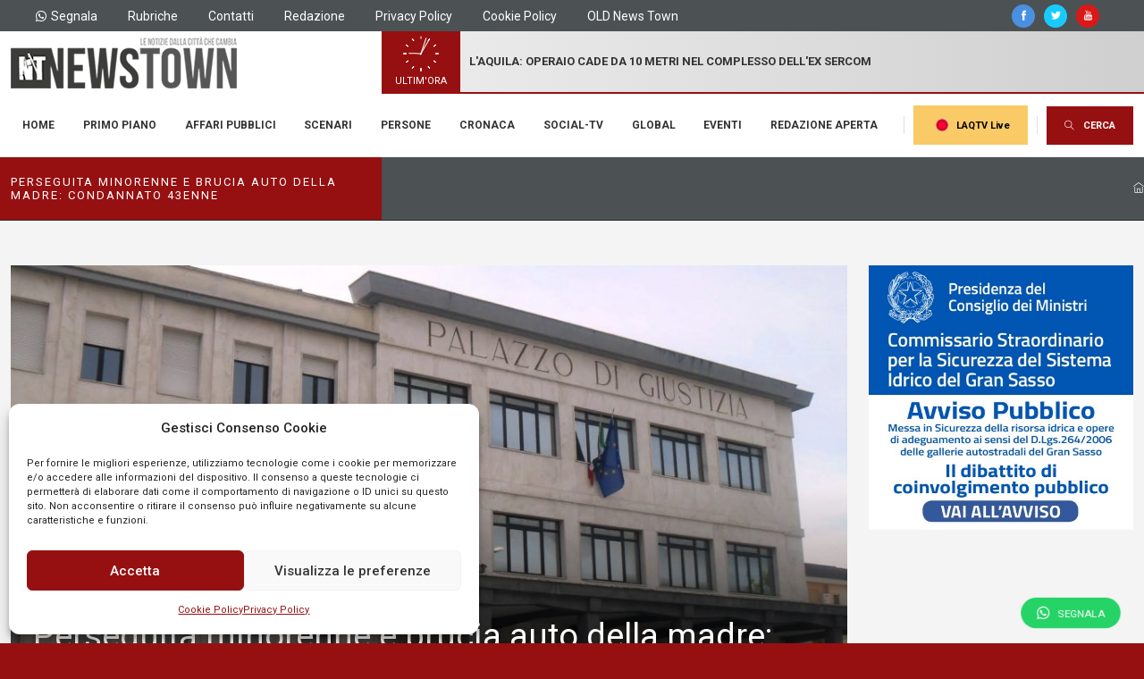

--- FILE ---
content_type: text/html; charset=UTF-8
request_url: https://news-town.it/2024/02/20/cronaca/perseguita-minorenne-e-brucia-auto-della-madre-condannato-a-due-anni-e-sei-mesi/
body_size: 22582
content:
<!DOCTYPE html>
<html lang="it" xmlns="http://www.w3.org/1999/xhtml">
<head>
    <!-- Google tag (gtag.js) -->
    <script type="text/plain" data-service="google-analytics" data-category="statistics" async data-cmplz-src="https://www.googletagmanager.com/gtag/js?id=G-V5F0GMHMDC"></script>
    <script>
    window.dataLayer = window.dataLayer || [];
    function gtag(){dataLayer.push(arguments);}
    gtag('js', new Date());

    gtag('config', 'G-V5F0GMHMDC');
    </script>
    <meta charset="utf-8" />
    <meta http-equiv="X-UA-Compatible" content="IE=edge">
    <title>Perseguita minorenne e brucia auto della madre: condannato 43enne - News Town L&#039;Aquila Abruzzo</title>
    <meta name="viewport" content="width=device-width,initial-scale=1.0,maximum-scale=1" />
    <link rel="apple-touch-icon" sizes="57x57" href="https://news-town.it/wp-content/themes/newstown/assets/favicons/apple-icon-57x57.png">
    <link rel="apple-touch-icon" sizes="60x60" href="https://news-town.it/wp-content/themes/newstown/assets/favicons/apple-icon-60x60.png">
    <link rel="apple-touch-icon" sizes="72x72" href="https://news-town.it/wp-content/themes/newstown/assets/favicons/apple-icon-72x72.png">
    <link rel="apple-touch-icon" sizes="76x76" href="https://news-town.it/wp-content/themes/newstown/assets/favicons/apple-icon-76x76.png">
    <link rel="apple-touch-icon" sizes="114x114" href="https://news-town.it/wp-content/themes/newstown/assets/favicons/apple-icon-114x114.png">
    <link rel="apple-touch-icon" sizes="120x120" href="https://news-town.it/wp-content/themes/newstown/assets/favicons/apple-icon-120x120.png">
    <link rel="apple-touch-icon" sizes="144x144" href="https://news-town.it/wp-content/themes/newstown/assets/favicons/apple-icon-144x144.png">
    <link rel="apple-touch-icon" sizes="152x152" href="https://news-town.it/wp-content/themes/newstown/assets/favicons/apple-icon-152x152.png">
    <link rel="apple-touch-icon" sizes="180x180" href="https://news-town.it/wp-content/themes/newstown/assets/favicons/apple-icon-180x180.png">
    <link rel="icon" type="image/png" sizes="192x192"  href="https://news-town.it/wp-content/themes/newstown/assets/favicons/android-icon-192x192.png">
    <link rel="icon" type="image/png" sizes="32x32" href="https://news-town.it/wp-content/themes/newstown/assets/favicons/favicon-32x32.png">
    <link rel="icon" type="image/png" sizes="96x96" href="https://news-town.it/wp-content/themes/newstown/assets/favicons/favicon-96x96.png">
    <link rel="icon" type="image/png" sizes="16x16" href="https://news-town.it/wp-content/themes/newstown/assets/favicons/favicon-16x16.png">
    <link rel="manifest" href="https://news-town.it/wp-content/themes/newstown/assets/favicons/manifest.json">
    <meta name="msapplication-TileColor" content="#ffffff">
    <meta name="msapplication-TileImage" content="https://news-town.it/wp-content/themes/newstown/assets/favicons/ms-icon-144x144.png">
    <meta name="theme-color" content="#ffffff">
    <link rel="stylesheet" href="https://news-town.it/wp-content/themes/newstown/assets/css/plugins.css?v=3.0"/>
    <link rel="stylesheet" href="https://news-town.it/wp-content/themes/newstown/assets/css/components/quadra/gold.punch.navigation.css"/>
    <link rel="stylesheet" href="https://news-town.it/wp-content/themes/newstown/assets/css/theme.css?v=3.0"/>
    <link rel="stylesheet" href="https://news-town.it/wp-content/themes/newstown/assets/css/components/quadra/blog.css"/>
    <link rel="stylesheet" href="https://news-town.it/wp-content/themes/newstown/assets/css/skin.css" />
    <link rel="stylesheet" href="https://news-town.it/wp-content/themes/newstown/assets/css/custom.css" />
    <link rel="preconnect" href="https://fonts.googleapis.com">
    <link rel="preconnect" href="https://fonts.gstatic.com" crossorigin>
    <link href="https://fonts.googleapis.com/css2?family=Roboto:wght@300;400;500;700&family=Taviraj:wght@300;400;500&display=swap" rel="stylesheet">
    <meta name='robots' content='index, follow, max-image-preview:large, max-snippet:-1, max-video-preview:-1' />
	<style>img:is([sizes="auto" i], [sizes^="auto," i]) { contain-intrinsic-size: 3000px 1500px }</style>
	
	<!-- This site is optimized with the Yoast SEO plugin v26.1.1 - https://yoast.com/wordpress/plugins/seo/ -->
	<link rel="canonical" href="https://news-town.it/2024/02/20/cronaca/perseguita-minorenne-e-brucia-auto-della-madre-condannato-a-due-anni-e-sei-mesi/" />
	<meta property="og:locale" content="it_IT" />
	<meta property="og:type" content="article" />
	<meta property="og:title" content="Perseguita minorenne e brucia auto della madre: condannato 43enne - News Town L&#039;Aquila Abruzzo" />
	<meta property="og:description" content="Due anni e sei mesi di reclusione, pagamento delle spese processuali e risarcimento in sede civile: è questa la condanna inflitta dal giudice del tribunale di Sulmona, Francesca Pinacchio, ad un 43enne di Foggia, residente in Alto Sangro, finito sotto processo per aver perseguitato una giovanissima del posto. I fatti risalgono al periodo 2016-2021. Secondo [&hellip;]" />
	<meta property="og:url" content="https://news-town.it/2024/02/20/cronaca/perseguita-minorenne-e-brucia-auto-della-madre-condannato-a-due-anni-e-sei-mesi/" />
	<meta property="og:site_name" content="News Town L&#039;Aquila Abruzzo" />
	<meta property="article:publisher" content="https://www.facebook.com/newstown/" />
	<meta property="article:published_time" content="2024-02-20T16:28:45+00:00" />
	<meta property="article:modified_time" content="2024-02-22T10:25:32+00:00" />
	<meta property="og:image" content="https://news-town.it/wp-content/uploads/2024/02/tribunale-di-sulmona.jpg" />
	<meta property="og:image:width" content="1000" />
	<meta property="og:image:height" content="582" />
	<meta property="og:image:type" content="image/jpeg" />
	<meta name="author" content="Martina Colabianchi" />
	<meta name="twitter:card" content="summary_large_image" />
	<meta name="twitter:creator" content="@NewsAquila" />
	<meta name="twitter:site" content="@NewsAquila" />
	<meta name="twitter:label1" content="Scritto da" />
	<meta name="twitter:data1" content="Martina Colabianchi" />
	<meta name="twitter:label2" content="Tempo di lettura stimato" />
	<meta name="twitter:data2" content="1 minuto" />
	<script type="application/ld+json" class="yoast-schema-graph">{"@context":"https://schema.org","@graph":[{"@type":"Article","@id":"https://news-town.it/2024/02/20/cronaca/perseguita-minorenne-e-brucia-auto-della-madre-condannato-a-due-anni-e-sei-mesi/#article","isPartOf":{"@id":"https://news-town.it/2024/02/20/cronaca/perseguita-minorenne-e-brucia-auto-della-madre-condannato-a-due-anni-e-sei-mesi/"},"author":{"name":"Martina Colabianchi","@id":"https://news-town.it/#/schema/person/38ab3b737b7df85027baeeb25b5ca035"},"headline":"Perseguita minorenne e brucia auto della madre: condannato 43enne","datePublished":"2024-02-20T16:28:45+00:00","dateModified":"2024-02-22T10:25:32+00:00","mainEntityOfPage":{"@id":"https://news-town.it/2024/02/20/cronaca/perseguita-minorenne-e-brucia-auto-della-madre-condannato-a-due-anni-e-sei-mesi/"},"wordCount":133,"publisher":{"@id":"https://news-town.it/#organization"},"image":{"@id":"https://news-town.it/2024/02/20/cronaca/perseguita-minorenne-e-brucia-auto-della-madre-condannato-a-due-anni-e-sei-mesi/#primaryimage"},"thumbnailUrl":"https://news-town.it/wp-content/uploads/2024/02/tribunale-di-sulmona.jpg","keywords":["alto sangro","condanna","molestie","tribunale di sulmona"],"articleSection":["Cronaca"],"inLanguage":"it-IT"},{"@type":"WebPage","@id":"https://news-town.it/2024/02/20/cronaca/perseguita-minorenne-e-brucia-auto-della-madre-condannato-a-due-anni-e-sei-mesi/","url":"https://news-town.it/2024/02/20/cronaca/perseguita-minorenne-e-brucia-auto-della-madre-condannato-a-due-anni-e-sei-mesi/","name":"Perseguita minorenne e brucia auto della madre: condannato 43enne - News Town L&#039;Aquila Abruzzo","isPartOf":{"@id":"https://news-town.it/#website"},"primaryImageOfPage":{"@id":"https://news-town.it/2024/02/20/cronaca/perseguita-minorenne-e-brucia-auto-della-madre-condannato-a-due-anni-e-sei-mesi/#primaryimage"},"image":{"@id":"https://news-town.it/2024/02/20/cronaca/perseguita-minorenne-e-brucia-auto-della-madre-condannato-a-due-anni-e-sei-mesi/#primaryimage"},"thumbnailUrl":"https://news-town.it/wp-content/uploads/2024/02/tribunale-di-sulmona.jpg","datePublished":"2024-02-20T16:28:45+00:00","dateModified":"2024-02-22T10:25:32+00:00","inLanguage":"it-IT","potentialAction":[{"@type":"ReadAction","target":["https://news-town.it/2024/02/20/cronaca/perseguita-minorenne-e-brucia-auto-della-madre-condannato-a-due-anni-e-sei-mesi/"]}]},{"@type":"ImageObject","inLanguage":"it-IT","@id":"https://news-town.it/2024/02/20/cronaca/perseguita-minorenne-e-brucia-auto-della-madre-condannato-a-due-anni-e-sei-mesi/#primaryimage","url":"https://news-town.it/wp-content/uploads/2024/02/tribunale-di-sulmona.jpg","contentUrl":"https://news-town.it/wp-content/uploads/2024/02/tribunale-di-sulmona.jpg","width":1000,"height":582},{"@type":"WebSite","@id":"https://news-town.it/#website","url":"https://news-town.it/","name":"News Town - Le notizie dalla città che cambia L'Aquila Abruzzo","description":"Le notizie dalla città che cambia","publisher":{"@id":"https://news-town.it/#organization"},"potentialAction":[{"@type":"SearchAction","target":{"@type":"EntryPoint","urlTemplate":"https://news-town.it/?s={search_term_string}"},"query-input":{"@type":"PropertyValueSpecification","valueRequired":true,"valueName":"search_term_string"}}],"inLanguage":"it-IT"},{"@type":"Organization","@id":"https://news-town.it/#organization","name":"News Town - Le notizie dalla città che cambia L'Aquila Abruzzo","url":"https://news-town.it/","logo":{"@type":"ImageObject","inLanguage":"it-IT","@id":"https://news-town.it/#/schema/logo/image/","url":"https://news-town.it/wp-content/uploads/2023/07/logo_newstown_1.png","contentUrl":"https://news-town.it/wp-content/uploads/2023/07/logo_newstown_1.png","width":253,"height":58,"caption":"News Town - Le notizie dalla città che cambia L'Aquila Abruzzo"},"image":{"@id":"https://news-town.it/#/schema/logo/image/"},"sameAs":["https://www.facebook.com/newstown/","https://x.com/NewsAquila","http://www.youtube.com/@news-town.itlaquila683"]},{"@type":"Person","@id":"https://news-town.it/#/schema/person/38ab3b737b7df85027baeeb25b5ca035","name":"Martina Colabianchi","image":{"@type":"ImageObject","inLanguage":"it-IT","@id":"https://news-town.it/#/schema/person/image/","url":"https://secure.gravatar.com/avatar/a38149b06de35fd6f4152323c30a3ada8622855c6806aba909646c77050fcec1?s=96&d=mm&r=g","contentUrl":"https://secure.gravatar.com/avatar/a38149b06de35fd6f4152323c30a3ada8622855c6806aba909646c77050fcec1?s=96&d=mm&r=g","caption":"Martina Colabianchi"},"url":"https://news-town.it/author/martina-colabianchi/"}]}</script>
	<!-- / Yoast SEO plugin. -->


<script type="text/javascript">
/* <![CDATA[ */
window._wpemojiSettings = {"baseUrl":"https:\/\/s.w.org\/images\/core\/emoji\/16.0.1\/72x72\/","ext":".png","svgUrl":"https:\/\/s.w.org\/images\/core\/emoji\/16.0.1\/svg\/","svgExt":".svg","source":{"concatemoji":"https:\/\/news-town.it\/wp-includes\/js\/wp-emoji-release.min.js?ver=6.8.3"}};
/*! This file is auto-generated */
!function(s,n){var o,i,e;function c(e){try{var t={supportTests:e,timestamp:(new Date).valueOf()};sessionStorage.setItem(o,JSON.stringify(t))}catch(e){}}function p(e,t,n){e.clearRect(0,0,e.canvas.width,e.canvas.height),e.fillText(t,0,0);var t=new Uint32Array(e.getImageData(0,0,e.canvas.width,e.canvas.height).data),a=(e.clearRect(0,0,e.canvas.width,e.canvas.height),e.fillText(n,0,0),new Uint32Array(e.getImageData(0,0,e.canvas.width,e.canvas.height).data));return t.every(function(e,t){return e===a[t]})}function u(e,t){e.clearRect(0,0,e.canvas.width,e.canvas.height),e.fillText(t,0,0);for(var n=e.getImageData(16,16,1,1),a=0;a<n.data.length;a++)if(0!==n.data[a])return!1;return!0}function f(e,t,n,a){switch(t){case"flag":return n(e,"\ud83c\udff3\ufe0f\u200d\u26a7\ufe0f","\ud83c\udff3\ufe0f\u200b\u26a7\ufe0f")?!1:!n(e,"\ud83c\udde8\ud83c\uddf6","\ud83c\udde8\u200b\ud83c\uddf6")&&!n(e,"\ud83c\udff4\udb40\udc67\udb40\udc62\udb40\udc65\udb40\udc6e\udb40\udc67\udb40\udc7f","\ud83c\udff4\u200b\udb40\udc67\u200b\udb40\udc62\u200b\udb40\udc65\u200b\udb40\udc6e\u200b\udb40\udc67\u200b\udb40\udc7f");case"emoji":return!a(e,"\ud83e\udedf")}return!1}function g(e,t,n,a){var r="undefined"!=typeof WorkerGlobalScope&&self instanceof WorkerGlobalScope?new OffscreenCanvas(300,150):s.createElement("canvas"),o=r.getContext("2d",{willReadFrequently:!0}),i=(o.textBaseline="top",o.font="600 32px Arial",{});return e.forEach(function(e){i[e]=t(o,e,n,a)}),i}function t(e){var t=s.createElement("script");t.src=e,t.defer=!0,s.head.appendChild(t)}"undefined"!=typeof Promise&&(o="wpEmojiSettingsSupports",i=["flag","emoji"],n.supports={everything:!0,everythingExceptFlag:!0},e=new Promise(function(e){s.addEventListener("DOMContentLoaded",e,{once:!0})}),new Promise(function(t){var n=function(){try{var e=JSON.parse(sessionStorage.getItem(o));if("object"==typeof e&&"number"==typeof e.timestamp&&(new Date).valueOf()<e.timestamp+604800&&"object"==typeof e.supportTests)return e.supportTests}catch(e){}return null}();if(!n){if("undefined"!=typeof Worker&&"undefined"!=typeof OffscreenCanvas&&"undefined"!=typeof URL&&URL.createObjectURL&&"undefined"!=typeof Blob)try{var e="postMessage("+g.toString()+"("+[JSON.stringify(i),f.toString(),p.toString(),u.toString()].join(",")+"));",a=new Blob([e],{type:"text/javascript"}),r=new Worker(URL.createObjectURL(a),{name:"wpTestEmojiSupports"});return void(r.onmessage=function(e){c(n=e.data),r.terminate(),t(n)})}catch(e){}c(n=g(i,f,p,u))}t(n)}).then(function(e){for(var t in e)n.supports[t]=e[t],n.supports.everything=n.supports.everything&&n.supports[t],"flag"!==t&&(n.supports.everythingExceptFlag=n.supports.everythingExceptFlag&&n.supports[t]);n.supports.everythingExceptFlag=n.supports.everythingExceptFlag&&!n.supports.flag,n.DOMReady=!1,n.readyCallback=function(){n.DOMReady=!0}}).then(function(){return e}).then(function(){var e;n.supports.everything||(n.readyCallback(),(e=n.source||{}).concatemoji?t(e.concatemoji):e.wpemoji&&e.twemoji&&(t(e.twemoji),t(e.wpemoji)))}))}((window,document),window._wpemojiSettings);
/* ]]> */
</script>
<style id='wp-emoji-styles-inline-css' type='text/css'>

	img.wp-smiley, img.emoji {
		display: inline !important;
		border: none !important;
		box-shadow: none !important;
		height: 1em !important;
		width: 1em !important;
		margin: 0 0.07em !important;
		vertical-align: -0.1em !important;
		background: none !important;
		padding: 0 !important;
	}
</style>
<link rel='stylesheet' id='wp-block-library-css' href='https://news-town.it/wp-includes/css/dist/block-library/style.min.css?ver=6.8.3' type='text/css' media='all' />
<style id='classic-theme-styles-inline-css' type='text/css'>
/*! This file is auto-generated */
.wp-block-button__link{color:#fff;background-color:#32373c;border-radius:9999px;box-shadow:none;text-decoration:none;padding:calc(.667em + 2px) calc(1.333em + 2px);font-size:1.125em}.wp-block-file__button{background:#32373c;color:#fff;text-decoration:none}
</style>
<link rel='stylesheet' id='editorskit-frontend-css' href='https://news-town.it/wp-content/plugins/block-options/build/style.build.css?ver=new' type='text/css' media='all' />
<style id='global-styles-inline-css' type='text/css'>
:root{--wp--preset--aspect-ratio--square: 1;--wp--preset--aspect-ratio--4-3: 4/3;--wp--preset--aspect-ratio--3-4: 3/4;--wp--preset--aspect-ratio--3-2: 3/2;--wp--preset--aspect-ratio--2-3: 2/3;--wp--preset--aspect-ratio--16-9: 16/9;--wp--preset--aspect-ratio--9-16: 9/16;--wp--preset--color--black: #000000;--wp--preset--color--cyan-bluish-gray: #abb8c3;--wp--preset--color--white: #ffffff;--wp--preset--color--pale-pink: #f78da7;--wp--preset--color--vivid-red: #cf2e2e;--wp--preset--color--luminous-vivid-orange: #ff6900;--wp--preset--color--luminous-vivid-amber: #fcb900;--wp--preset--color--light-green-cyan: #7bdcb5;--wp--preset--color--vivid-green-cyan: #00d084;--wp--preset--color--pale-cyan-blue: #8ed1fc;--wp--preset--color--vivid-cyan-blue: #0693e3;--wp--preset--color--vivid-purple: #9b51e0;--wp--preset--gradient--vivid-cyan-blue-to-vivid-purple: linear-gradient(135deg,rgba(6,147,227,1) 0%,rgb(155,81,224) 100%);--wp--preset--gradient--light-green-cyan-to-vivid-green-cyan: linear-gradient(135deg,rgb(122,220,180) 0%,rgb(0,208,130) 100%);--wp--preset--gradient--luminous-vivid-amber-to-luminous-vivid-orange: linear-gradient(135deg,rgba(252,185,0,1) 0%,rgba(255,105,0,1) 100%);--wp--preset--gradient--luminous-vivid-orange-to-vivid-red: linear-gradient(135deg,rgba(255,105,0,1) 0%,rgb(207,46,46) 100%);--wp--preset--gradient--very-light-gray-to-cyan-bluish-gray: linear-gradient(135deg,rgb(238,238,238) 0%,rgb(169,184,195) 100%);--wp--preset--gradient--cool-to-warm-spectrum: linear-gradient(135deg,rgb(74,234,220) 0%,rgb(151,120,209) 20%,rgb(207,42,186) 40%,rgb(238,44,130) 60%,rgb(251,105,98) 80%,rgb(254,248,76) 100%);--wp--preset--gradient--blush-light-purple: linear-gradient(135deg,rgb(255,206,236) 0%,rgb(152,150,240) 100%);--wp--preset--gradient--blush-bordeaux: linear-gradient(135deg,rgb(254,205,165) 0%,rgb(254,45,45) 50%,rgb(107,0,62) 100%);--wp--preset--gradient--luminous-dusk: linear-gradient(135deg,rgb(255,203,112) 0%,rgb(199,81,192) 50%,rgb(65,88,208) 100%);--wp--preset--gradient--pale-ocean: linear-gradient(135deg,rgb(255,245,203) 0%,rgb(182,227,212) 50%,rgb(51,167,181) 100%);--wp--preset--gradient--electric-grass: linear-gradient(135deg,rgb(202,248,128) 0%,rgb(113,206,126) 100%);--wp--preset--gradient--midnight: linear-gradient(135deg,rgb(2,3,129) 0%,rgb(40,116,252) 100%);--wp--preset--font-size--small: 13px;--wp--preset--font-size--medium: 20px;--wp--preset--font-size--large: 36px;--wp--preset--font-size--x-large: 42px;--wp--preset--spacing--20: 0.44rem;--wp--preset--spacing--30: 0.67rem;--wp--preset--spacing--40: 1rem;--wp--preset--spacing--50: 1.5rem;--wp--preset--spacing--60: 2.25rem;--wp--preset--spacing--70: 3.38rem;--wp--preset--spacing--80: 5.06rem;--wp--preset--shadow--natural: 6px 6px 9px rgba(0, 0, 0, 0.2);--wp--preset--shadow--deep: 12px 12px 50px rgba(0, 0, 0, 0.4);--wp--preset--shadow--sharp: 6px 6px 0px rgba(0, 0, 0, 0.2);--wp--preset--shadow--outlined: 6px 6px 0px -3px rgba(255, 255, 255, 1), 6px 6px rgba(0, 0, 0, 1);--wp--preset--shadow--crisp: 6px 6px 0px rgba(0, 0, 0, 1);}:where(.is-layout-flex){gap: 0.5em;}:where(.is-layout-grid){gap: 0.5em;}body .is-layout-flex{display: flex;}.is-layout-flex{flex-wrap: wrap;align-items: center;}.is-layout-flex > :is(*, div){margin: 0;}body .is-layout-grid{display: grid;}.is-layout-grid > :is(*, div){margin: 0;}:where(.wp-block-columns.is-layout-flex){gap: 2em;}:where(.wp-block-columns.is-layout-grid){gap: 2em;}:where(.wp-block-post-template.is-layout-flex){gap: 1.25em;}:where(.wp-block-post-template.is-layout-grid){gap: 1.25em;}.has-black-color{color: var(--wp--preset--color--black) !important;}.has-cyan-bluish-gray-color{color: var(--wp--preset--color--cyan-bluish-gray) !important;}.has-white-color{color: var(--wp--preset--color--white) !important;}.has-pale-pink-color{color: var(--wp--preset--color--pale-pink) !important;}.has-vivid-red-color{color: var(--wp--preset--color--vivid-red) !important;}.has-luminous-vivid-orange-color{color: var(--wp--preset--color--luminous-vivid-orange) !important;}.has-luminous-vivid-amber-color{color: var(--wp--preset--color--luminous-vivid-amber) !important;}.has-light-green-cyan-color{color: var(--wp--preset--color--light-green-cyan) !important;}.has-vivid-green-cyan-color{color: var(--wp--preset--color--vivid-green-cyan) !important;}.has-pale-cyan-blue-color{color: var(--wp--preset--color--pale-cyan-blue) !important;}.has-vivid-cyan-blue-color{color: var(--wp--preset--color--vivid-cyan-blue) !important;}.has-vivid-purple-color{color: var(--wp--preset--color--vivid-purple) !important;}.has-black-background-color{background-color: var(--wp--preset--color--black) !important;}.has-cyan-bluish-gray-background-color{background-color: var(--wp--preset--color--cyan-bluish-gray) !important;}.has-white-background-color{background-color: var(--wp--preset--color--white) !important;}.has-pale-pink-background-color{background-color: var(--wp--preset--color--pale-pink) !important;}.has-vivid-red-background-color{background-color: var(--wp--preset--color--vivid-red) !important;}.has-luminous-vivid-orange-background-color{background-color: var(--wp--preset--color--luminous-vivid-orange) !important;}.has-luminous-vivid-amber-background-color{background-color: var(--wp--preset--color--luminous-vivid-amber) !important;}.has-light-green-cyan-background-color{background-color: var(--wp--preset--color--light-green-cyan) !important;}.has-vivid-green-cyan-background-color{background-color: var(--wp--preset--color--vivid-green-cyan) !important;}.has-pale-cyan-blue-background-color{background-color: var(--wp--preset--color--pale-cyan-blue) !important;}.has-vivid-cyan-blue-background-color{background-color: var(--wp--preset--color--vivid-cyan-blue) !important;}.has-vivid-purple-background-color{background-color: var(--wp--preset--color--vivid-purple) !important;}.has-black-border-color{border-color: var(--wp--preset--color--black) !important;}.has-cyan-bluish-gray-border-color{border-color: var(--wp--preset--color--cyan-bluish-gray) !important;}.has-white-border-color{border-color: var(--wp--preset--color--white) !important;}.has-pale-pink-border-color{border-color: var(--wp--preset--color--pale-pink) !important;}.has-vivid-red-border-color{border-color: var(--wp--preset--color--vivid-red) !important;}.has-luminous-vivid-orange-border-color{border-color: var(--wp--preset--color--luminous-vivid-orange) !important;}.has-luminous-vivid-amber-border-color{border-color: var(--wp--preset--color--luminous-vivid-amber) !important;}.has-light-green-cyan-border-color{border-color: var(--wp--preset--color--light-green-cyan) !important;}.has-vivid-green-cyan-border-color{border-color: var(--wp--preset--color--vivid-green-cyan) !important;}.has-pale-cyan-blue-border-color{border-color: var(--wp--preset--color--pale-cyan-blue) !important;}.has-vivid-cyan-blue-border-color{border-color: var(--wp--preset--color--vivid-cyan-blue) !important;}.has-vivid-purple-border-color{border-color: var(--wp--preset--color--vivid-purple) !important;}.has-vivid-cyan-blue-to-vivid-purple-gradient-background{background: var(--wp--preset--gradient--vivid-cyan-blue-to-vivid-purple) !important;}.has-light-green-cyan-to-vivid-green-cyan-gradient-background{background: var(--wp--preset--gradient--light-green-cyan-to-vivid-green-cyan) !important;}.has-luminous-vivid-amber-to-luminous-vivid-orange-gradient-background{background: var(--wp--preset--gradient--luminous-vivid-amber-to-luminous-vivid-orange) !important;}.has-luminous-vivid-orange-to-vivid-red-gradient-background{background: var(--wp--preset--gradient--luminous-vivid-orange-to-vivid-red) !important;}.has-very-light-gray-to-cyan-bluish-gray-gradient-background{background: var(--wp--preset--gradient--very-light-gray-to-cyan-bluish-gray) !important;}.has-cool-to-warm-spectrum-gradient-background{background: var(--wp--preset--gradient--cool-to-warm-spectrum) !important;}.has-blush-light-purple-gradient-background{background: var(--wp--preset--gradient--blush-light-purple) !important;}.has-blush-bordeaux-gradient-background{background: var(--wp--preset--gradient--blush-bordeaux) !important;}.has-luminous-dusk-gradient-background{background: var(--wp--preset--gradient--luminous-dusk) !important;}.has-pale-ocean-gradient-background{background: var(--wp--preset--gradient--pale-ocean) !important;}.has-electric-grass-gradient-background{background: var(--wp--preset--gradient--electric-grass) !important;}.has-midnight-gradient-background{background: var(--wp--preset--gradient--midnight) !important;}.has-small-font-size{font-size: var(--wp--preset--font-size--small) !important;}.has-medium-font-size{font-size: var(--wp--preset--font-size--medium) !important;}.has-large-font-size{font-size: var(--wp--preset--font-size--large) !important;}.has-x-large-font-size{font-size: var(--wp--preset--font-size--x-large) !important;}
:where(.wp-block-post-template.is-layout-flex){gap: 1.25em;}:where(.wp-block-post-template.is-layout-grid){gap: 1.25em;}
:where(.wp-block-columns.is-layout-flex){gap: 2em;}:where(.wp-block-columns.is-layout-grid){gap: 2em;}
:root :where(.wp-block-pullquote){font-size: 1.5em;line-height: 1.6;}
</style>
<link rel='stylesheet' id='cmplz-general-css' href='https://news-town.it/wp-content/plugins/complianz-gdpr/assets/css/cookieblocker.min.css?ver=1759219853' type='text/css' media='all' />
<link rel='stylesheet' id='wpdreams-asl-basic-css' href='https://news-town.it/wp-content/plugins/ajax-search-lite/css/style.basic.css?ver=4.13.3' type='text/css' media='all' />
<style id='wpdreams-asl-basic-inline-css' type='text/css'>

					div[id*='ajaxsearchlitesettings'].searchsettings .asl_option_inner label {
						font-size: 0px !important;
						color: rgba(0, 0, 0, 0);
					}
					div[id*='ajaxsearchlitesettings'].searchsettings .asl_option_inner label:after {
						font-size: 11px !important;
						position: absolute;
						top: 0;
						left: 0;
						z-index: 1;
					}
					.asl_w_container {
						width: 100%;
						margin: 0px 0px 0px 0px;
						min-width: 200px;
					}
					div[id*='ajaxsearchlite'].asl_m {
						width: 100%;
					}
					div[id*='ajaxsearchliteres'].wpdreams_asl_results div.resdrg span.highlighted {
						font-weight: bold;
						color: rgba(217, 49, 43, 1);
						background-color: rgba(238, 238, 238, 1);
					}
					div[id*='ajaxsearchliteres'].wpdreams_asl_results .results img.asl_image {
						width: 70px;
						height: 70px;
						object-fit: cover;
					}
					div[id*='ajaxsearchlite'].asl_r .results {
						max-height: none;
					}
					div[id*='ajaxsearchlite'].asl_r {
						position: absolute;
					}
				
							.asl_w, .asl_w * {font-family:&quot;Roboto&quot;,&quot;sans-serif&quot; !important;}
							.asl_m input[type=search]::placeholder{font-family:&quot;Roboto&quot;,&quot;sans-serif&quot; !important;}
							.asl_m input[type=search]::-webkit-input-placeholder{font-family:&quot;Roboto&quot;,&quot;sans-serif&quot; !important;}
							.asl_m input[type=search]::-moz-placeholder{font-family:&quot;Roboto&quot;,&quot;sans-serif&quot; !important;}
							.asl_m input[type=search]:-ms-input-placeholder{font-family:&quot;Roboto&quot;,&quot;sans-serif&quot; !important;}
						
						div.asl_r.asl_w.vertical .results .item::after {
							display: block;
							position: absolute;
							bottom: 0;
							content: '';
							height: 1px;
							width: 100%;
							background: #D8D8D8;
						}
						div.asl_r.asl_w.vertical .results .item.asl_last_item::after {
							display: none;
						}
					
</style>
<link rel='stylesheet' id='wpdreams-asl-instance-css' href='https://news-town.it/wp-content/plugins/ajax-search-lite/css/style-underline.css?ver=4.13.3' type='text/css' media='all' />
<link rel='stylesheet' id='simple-share-buttons-adder-ssba-css' href='https://news-town.it/wp-content/plugins/simple-share-buttons-adder/css/ssba.css?ver=1759745988' type='text/css' media='all' />
<style id='simple-share-buttons-adder-ssba-inline-css' type='text/css'>
.ssba img
								{border:  0;
									box-shadow: none !important;
									display: inline !important;
									vertical-align: middle;
									box-sizing: unset;
								}

								.ssba-classic-2 .ssbp-text {
									display: none!important;
								}
					.ssbp-list li a {height: 48px!important; width: 48px!important; 
					}
					.ssbp-list li a:hover {
					}

					.ssbp-list li a svg, .ssbp-list li a.ssbp-douban span:not(.color-icon) svg, .ssbp-list li a svg path, .ssbp-list li a.ssbp-surfingbird span:not(.color-icon) svg polygon {line-height: 48px!important;; font-size: 18px;}
					.ssbp-list li a:hover svg, .ssbp-list li a:hover span:not(.color-icon) svg, .ssbp-list li a.ssbp-douban:hover span:not(.color-icon) svg path, .ssbp-list li a.ssbp-surfingbird:hover svg polygon {}
					.ssbp-list li {
					margin-left: 12px!important;
					}

					.ssba-share-text {
					font-size: 12px;  font-weight: normal; font-family: inherit;
						}

			   #ssba-bar-2 .ssbp-bar-list {
					max-width: 48px !important;;
			   }
			   #ssba-bar-2 .ssbp-bar-list li a {height: 48px !important; width: 48px !important; 
				}
				#ssba-bar-2 .ssbp-bar-list li a:hover {
				}

				#ssba-bar-2 .ssbp-bar-list li a svg,
				 #ssba-bar-2 .ssbp-bar-list li a svg path, .ssbp-bar-list li a.ssbp-surfingbird span:not(.color-icon) svg polygon {line-height: 48px !important;; font-size: 18px;}
				#ssba-bar-2 .ssbp-bar-list li a:hover svg,
				 #ssba-bar-2 .ssbp-bar-list li a:hover svg path, .ssbp-bar-list li a.ssbp-surfingbird span:not(.color-icon) svg polygon {}
				#ssba-bar-2 .ssbp-bar-list li {
				margin: 0px 0!important;
				}@media only screen and ( max-width: 750px ) {
				#ssba-bar-2 {
				display: block;
				}
			}
</style>
<script type="text/javascript" src="https://news-town.it/wp-includes/js/jquery/jquery.min.js?ver=3.7.1" id="jquery-core-js"></script>
<script type="text/javascript" src="https://news-town.it/wp-includes/js/jquery/jquery-migrate.min.js?ver=3.4.1" id="jquery-migrate-js"></script>
<link rel="https://api.w.org/" href="https://news-town.it/wp-json/" /><link rel="alternate" title="JSON" type="application/json" href="https://news-town.it/wp-json/wp/v2/posts/21555" /><link rel="EditURI" type="application/rsd+xml" title="RSD" href="https://news-town.it/xmlrpc.php?rsd" />
<meta name="generator" content="WordPress 6.8.3" />
<link rel='shortlink' href='https://news-town.it/?p=21555' />
<link rel="alternate" title="oEmbed (JSON)" type="application/json+oembed" href="https://news-town.it/wp-json/oembed/1.0/embed?url=https%3A%2F%2Fnews-town.it%2F2024%2F02%2F20%2Fcronaca%2Fperseguita-minorenne-e-brucia-auto-della-madre-condannato-a-due-anni-e-sei-mesi%2F" />
<link rel="alternate" title="oEmbed (XML)" type="text/xml+oembed" href="https://news-town.it/wp-json/oembed/1.0/embed?url=https%3A%2F%2Fnews-town.it%2F2024%2F02%2F20%2Fcronaca%2Fperseguita-minorenne-e-brucia-auto-della-madre-condannato-a-due-anni-e-sei-mesi%2F&#038;format=xml" />
			<style>.cmplz-hidden {
					display: none !important;
				}</style>				<link rel="preconnect" href="https://fonts.gstatic.com" crossorigin />
				<link rel="preload" as="style" href="//fonts.googleapis.com/css?family=Open+Sans&display=swap" />
								<link rel="stylesheet" href="//fonts.googleapis.com/css?family=Open+Sans&display=swap" media="all" />
				</head>
<body>
    <nav id="navigation" class="modern-nav bordered link-hover-01 nav-white dropdown-radius" data-offset="0">
    <div id="top-bar-1624312452" class="top-bar height-35 height-35-sm" data-bgcolor="#4C5154">
        <div class="container-fluid">
            <div class="row align-items-center ">
                <div class="col-lg-8 col-sm-12 d-flex t-left t-center-sm justify-content-lg-start justify-content-center d-none d-lg-block">
                    <a href="https://api.whatsapp.com/send?phone=393791825962&text=Salve. Volevo segnalare quanto segue alla vostra Redazione:" class="fs-14 mr-30 white underline-hover-slide underline-slide underline-white align-items-center"><i class="fab fa-whatsapp inline-block mr-5"></i> Segnala</a>
                    <a href="https://news-town.it/rubriche/" class="fs-14 mr-30 white underline-hover-slide underline-slide underline-white">Rubriche</a>
                    <a href="https://news-town.it/contatti/" class="fs-14 mr-30 white underline-hover-slide underline-slide underline-white">Contatti</a>
                    <a href="https://news-town.it/redazione/" class="fs-14 mr-30 white underline-hover-slide underline-slide underline-white">Redazione</a>
                    <a href="https://news-town.it/privacy-policy/" class="fs-14 mr-30 white underline-hover-slide underline-slide underline-white">Privacy Policy</a>
                    <a href="https://news-town.it/cookie-policy/" class="fs-14 mr-30 white underline-hover-slide underline-slide underline-white">Cookie Policy</a>
                    <a href="http://old.news-town.it" target="_blank" class="fs-14 mr-30 white underline-hover-slide underline-slide underline-white">OLD News Town</a>
                </div>
                <div class="col-lg-4 col-sm-12  d-flex t-right t-center-sm align-items-center justify-content-lg-end justify-content-end pr-0-sm">
                    
                                            <a href="http://www.facebook.com/newstown" target="_blank" class="icon-xs circle mr-10 white bg-gray8-hover slow-sm bg-facebook"><i class="ti-facebook"></i></a>
                                                <a href="http://twitter.com/NewsAquila" target="_blank" class="icon-xs circle mr-10 white bg-gray8-hover slow-sm bg-twitter"><i class="ti-twitter-alt"></i></a>
                                                <a href="http://www.youtube.com/@news-town.itlaquila683" target="_blank" class="icon-xs circle mr-10  white bg-gray8-hover slow-sm bg-youtube"><i class="ti-youtube"></i></a>
                                            <a href="https://news-town.it/rubriche/" data-bgcolor="#DBDBDB" class="nav-button fs-11 black bold d-block fullheight px-10 mr-0-sm d-lg-none d-xl-none d-md-block">Rubriche</a>
                    <a href="https://news-town.it/laqtv-live-streaming/" data-bgcolor="#FACA66" class="nav-button fs-11 black bold d-block fullheight px-10 mr-0-sm ml-0 d-lg-none d-xl-none d-md-block" title="LAQTV Live"><img src="https://news-town.it/wp-content/themes/newstown/assets/images/rpp.gif" id="rpp" class="d-inline-block"> LAQTV Live</a>
                </div>
            </div>
        </div>
    </div>
    <div id="top-bar-12454334" class="top-bar-2 height-70 bg-asphalt height-46-sm">
        <div class="container-lg px-0 fullheight d-flex">
            <div class="row mx-0 align-items-left fullheight fullwidth">
                <div class="col-lg-4 bg-white d-none d-lg-block">
                    <a href="https://news-town.it" class="logo">
                        <img src="https://news-town.it/wp-content/themes/newstown/assets/images/logos/logo_newstown_1.png" alt="News Town Logo">
                    </a>
                </div>
                <div id="ultimora" class="d-flex col-lg-8 px-0 justify-content-left align-items-center" data-bgcolor="#4C5154">
                    <div id="myclockwrap" data-bgcolor="#961011" class="fullheight fs-11 white px-15 px-5-sm"><div id="myclock" class="pointer-events-none animate mb--10 mt-5 mt-0-sm mr-5-sm"></div>ULTIM'ORA</div>
                    <span class="fullwidth mx-10 bold fs-13 fs-11-sm lh-18 lh-14-sm uppercase">
                                                        <a href="https://news-town.it/2026/01/21/cronaca/incidente-sul-lavoro-a-laquila-operaio-cade-da-10-metri-nel-complesso-dellex-sercom/" title="L'Aquila: operaio cade da 10 metri nel complesso dell'ex Sercom">L'Aquila: operaio cade da 10 metri nel complesso dell'ex Sercom</a>
                                                    </span>
                </div>
            </div>
        </div>
    </div>
    <div class="container-lg nav-container bg-white">
        <div class="row nav-wrapper">
            <div class="col d-xl-none d-lg-none">
                <a href="https://news-town.it" class="logo">
                    <img src="https://news-town.it/wp-content/themes/newstown/assets/images/logos/logo_newstown_1.png" alt="Logo News Town">
                </a>
            </div>
            <div id="mainmenu" class="col-12 nav-menu fullwidth">
                <ul class="nav-links justify-content-left">
                    <li class="logo-for-mobile-navigation"><img src="https://news-town.it/wp-content/themes/newstown/assets/images/logos/logo_newstown_2.png" alt="Logo News Town"></li>
                    <li><a href="https://news-town.it" class="nav-link pl-0">Home</a></li>
                    <li><a href="https://news-town.it/categoria/primo-piano/" class="nav-link">Primo piano</a></li>
                    <li><a href="https://news-town.it/categoria/affari-pubblici/" class="nav-link">Affari pubblici</a></li>
                    <li><a href="https://news-town.it/categoria/scenari/" class="nav-link">Scenari</a></li>
                    <li><a href="https://news-town.it/categoria/persone/" class="nav-link">Persone</a></li>
                    <li><a href="https://news-town.it/categoria/cronaca/" class="nav-link">Cronaca</a></li>
                    <li><a href="https://news-town.it/categoria/social-tv/" class="nav-link">Social-TV</a></li>
                    <li><a href="https://news-town.it/categoria/global/" class="nav-link">Global</a></li>
                    <li><a href="https://news-town.it/categoria/eventi/" class="nav-link">Eventi</a></li>
                    <li><a href="https://news-town.it/categoria/redazione-aperta/" class="nav-link pr-0">Redazione aperta</a></li>
                    <li class="extra-links">
                        <div class="bracket"></div>
                        <a href="https://news-town.it/laqtv-live-streaming/" data-bgcolor="#FACA66" class="nav-button  fs-11 black bold py-10 ml-0" title=""><img src="https://news-town.it/wp-content/themes/newstown/assets/images/rpp.gif" id="rpp"> LAQTV Live</a>        
                        <div class="bracket"></div>
                        <a href="" class="punch-nav-trigger nav-button bg-colored bg-colored1-hover white fs-11 uppercase bold py-15 ml-0" title=""><i class="ti-search d-inline-block mr-10"></i> CERCA</a>
                        <!--<div class="bracket"></div>
                        <a href="wishlist.html" class="stay nav-button bg-colored bg-colored1-hover white fs-11 uppercase bold py-15 px-15 ml-0" title=""><i class="fas fa-heart d-inline-block"></i></a>
                        <div class="bracket"></div>
                        <a href="login.html" class="stay nav-button bg-colored bg-colored1-hover white fs-11 uppercase bold py-15 px-15 ml-0" title=""><i class="fas fa-user d-inline-block"></i></a>-->
                    </li>
                    <li class="dd-toggle d-lg-none d-xl-none d-md-block">
                        <a href="#" class="nav-link">Altro</a>
                        <ul class="dropdown-menu to-right">
                            <li>
                                <a href="https://api.whatsapp.com/send?phone=393791825962&text=Salve. Volevo segnalare quanto segue alla vostra Redazione:" class="nav-link"><i class="fab fa-whatsapp inline-block mr-5"></i> Segnala</a>
                                <a href="https://news-town.it/rubriche/" class="nav-link">Rubriche</a>
                                <a href="https://news-town.it/contatti/" class="nav-link">Contatti</a>
                                <a href="https://news-town.it/redazione/" class="nav-link">Redazione</a>
                                <a href="https://news-town.it/privacy-policy/" class="nav-link">Privacy Policy</a>
                                <a href="https://news-town.it/cookie-policy/" class="nav-link">Cookie Policy</a>
                                <a href="http://old.news-town.it" target="_blank" class="nav-link">OLD News Town</a>
                            </li>
                        </ul>
                    </li>
                    <li class="extra-links d-lg-none d-xl-none d-md-block">
                        <div class="bracket"></div>
                                                    <a href="http://www.facebook.com/newstown" target="_blank" class="nav-link" title="Facebook"><i class="ti-facebook"></i></a>
                                                        <a href="http://twitter.com/NewsAquila" target="_blank" class="nav-link" title="Twitter"><i class="ti-twitter-alt"></i></a>
                                                        <a href="http://www.youtube.com/@news-town.itlaquila683" target="_blank" class="nav-link" title="Youtube"><i class="ti-youtube"></i></a>
                                                </li>
                </ul>
            </div>
            <div class="mobile-nb bg-colored">
                <div class="hamburger-menu">
                    <div class="top-bun"></div>
                    <div class="meat"></div>
                    <div class="bottom-bun"></div>
                </div>
            </div>
        </div>
    </div>
    <div class="mobile-nav-bg"></div>
</nav>    <nav id="punch-nav" class="punch-nav">
    <div class="container-fluid">
        <div class="row d-block">
            <div class="col-12 pt-50 punch-nav-col bg-white d-flex">
                <div class="row fullwidth mx-0">
                    <div class="col d-flex justify-content-start">
                        <img src="https://news-town.it/wp-content/themes/newstown/assets/images/logos/logo_newstown_2.png" alt="News Town logo search" class="height-30 block">
                    </div>
                    <div class="col d-flex justify-content-end">
                        <a href="#" class="close block">
                            <svg width="33px" height="31px" viewBox="0 0 33 31" version="1.1" xmlns="http://www.w3.org/2000/svg" xmlns:xlink="http://www.w3.org/1999/xlink">
                                <g stroke="none" stroke-width="1" fill="none" fill-rule="evenodd" stroke-linecap="square">
                                    <path d="M31.5693018,0.430698159 L1.36523438,30.6347656" stroke="#000000" transform="translate(16.500000, 15.500000) rotate(-270.000000) translate(-16.500000, -15.500000) "></path>
                                    <path d="M31.5693018,0.430698159 L1.36523438,30.6347656" stroke="#000000" transform="translate(16.500000, 15.500000) rotate(-180.000000) translate(-16.500000, -15.500000) "></path>
                                </g>
                            </svg>
                        </a>
                    </div>
                    <div class="t-center fullwidth px-0 mt-100">
                        <div id="" class="">
                            <div class="container">
                                <div class="row align-items-center justify-content-center">
                                    <div class="col-lg-6 col-12 px-0">
                                        <div class="asl_w_container asl_w_container_1" data-id="1" data-instance="1">
	<div id='ajaxsearchlite1'
		data-id="1"
		data-instance="1"
		class="asl_w asl_m asl_m_1 asl_m_1_1">
		<div class="probox">

	
	<div class='prosettings'  data-opened=0>
				<div class='innericon'>
			<svg version="1.1" xmlns="http://www.w3.org/2000/svg" xmlns:xlink="http://www.w3.org/1999/xlink" x="0px" y="0px" width="22" height="22" viewBox="0 0 512 512" enable-background="new 0 0 512 512" xml:space="preserve">
					<polygon transform = "rotate(90 256 256)" points="142.332,104.886 197.48,50 402.5,256 197.48,462 142.332,407.113 292.727,256 "/>
				</svg>
		</div>
	</div>

	
	
	<div class='proinput'>
		<form role="search" action='#' autocomplete="off"
				aria-label="Search form">
			<input aria-label="Search input"
					type='search' class='orig'
					tabindex="0"
					name='phrase'
					placeholder='Inizia a scrivere...'
					value=''
					autocomplete="off"/>
			<input aria-label="Search autocomplete input"
					type='text'
					class='autocomplete'
					tabindex="-1"
					name='phrase'
					value=''
					autocomplete="off" disabled/>
			<input type='submit' value="Start search" style='width:0; height: 0; visibility: hidden;'>
		</form>
	</div>

	
	
	<button class='promagnifier' tabindex="0" aria-label="Search magnifier button">
				<span class='innericon' style="display:block;">
			<svg version="1.1" xmlns="http://www.w3.org/2000/svg" xmlns:xlink="http://www.w3.org/1999/xlink" x="0px" y="0px" width="22" height="22" viewBox="0 0 512 512" enable-background="new 0 0 512 512" xml:space="preserve">
					<path d="M460.355,421.59L353.844,315.078c20.041-27.553,31.885-61.437,31.885-98.037
						C385.729,124.934,310.793,50,218.686,50C126.58,50,51.645,124.934,51.645,217.041c0,92.106,74.936,167.041,167.041,167.041
						c34.912,0,67.352-10.773,94.184-29.158L419.945,462L460.355,421.59z M100.631,217.041c0-65.096,52.959-118.056,118.055-118.056
						c65.098,0,118.057,52.959,118.057,118.056c0,65.096-52.959,118.056-118.057,118.056C153.59,335.097,100.631,282.137,100.631,217.041
						z"/>
				</svg>
		</span>
	</button>

	
	
	<div class='proloading'>

		<div class="asl_loader"><div class="asl_loader-inner asl_simple-circle"></div></div>

			</div>

			<div class='proclose'>
			<svg version="1.1" xmlns="http://www.w3.org/2000/svg" xmlns:xlink="http://www.w3.org/1999/xlink" x="0px"
				y="0px"
				width="12" height="12" viewBox="0 0 512 512" enable-background="new 0 0 512 512"
				xml:space="preserve">
				<polygon points="438.393,374.595 319.757,255.977 438.378,137.348 374.595,73.607 255.995,192.225 137.375,73.622 73.607,137.352 192.246,255.983 73.622,374.625 137.352,438.393 256.002,319.734 374.652,438.378 "/>
			</svg>
		</div>
	
	
</div>	</div>
	<div class='asl_data_container' style="display:none !important;">
		<div class="asl_init_data wpdreams_asl_data_ct"
	style="display:none !important;"
	id="asl_init_id_1"
	data-asl-id="1"
	data-asl-instance="1"
	data-settings="{&quot;homeurl&quot;:&quot;https:\/\/news-town.it\/&quot;,&quot;resultstype&quot;:&quot;vertical&quot;,&quot;resultsposition&quot;:&quot;hover&quot;,&quot;itemscount&quot;:4,&quot;charcount&quot;:0,&quot;highlight&quot;:false,&quot;highlightWholewords&quot;:true,&quot;singleHighlight&quot;:false,&quot;scrollToResults&quot;:{&quot;enabled&quot;:false,&quot;offset&quot;:0},&quot;resultareaclickable&quot;:1,&quot;autocomplete&quot;:{&quot;enabled&quot;:false,&quot;lang&quot;:&quot;it&quot;,&quot;trigger_charcount&quot;:0},&quot;mobile&quot;:{&quot;menu_selector&quot;:&quot;#menu-toggle&quot;},&quot;trigger&quot;:{&quot;click&quot;:&quot;results_page&quot;,&quot;click_location&quot;:&quot;same&quot;,&quot;update_href&quot;:false,&quot;return&quot;:&quot;results_page&quot;,&quot;return_location&quot;:&quot;same&quot;,&quot;facet&quot;:true,&quot;type&quot;:true,&quot;redirect_url&quot;:&quot;?s={phrase}&quot;,&quot;delay&quot;:300},&quot;animations&quot;:{&quot;pc&quot;:{&quot;settings&quot;:{&quot;anim&quot;:&quot;fadedrop&quot;,&quot;dur&quot;:300},&quot;results&quot;:{&quot;anim&quot;:&quot;fadedrop&quot;,&quot;dur&quot;:300},&quot;items&quot;:&quot;voidanim&quot;},&quot;mob&quot;:{&quot;settings&quot;:{&quot;anim&quot;:&quot;fadedrop&quot;,&quot;dur&quot;:300},&quot;results&quot;:{&quot;anim&quot;:&quot;fadedrop&quot;,&quot;dur&quot;:300},&quot;items&quot;:&quot;voidanim&quot;}},&quot;autop&quot;:{&quot;state&quot;:true,&quot;phrase&quot;:&quot;&quot;,&quot;count&quot;:&quot;1&quot;},&quot;resPage&quot;:{&quot;useAjax&quot;:false,&quot;selector&quot;:&quot;#main&quot;,&quot;trigger_type&quot;:true,&quot;trigger_facet&quot;:true,&quot;trigger_magnifier&quot;:false,&quot;trigger_return&quot;:false},&quot;resultsSnapTo&quot;:&quot;left&quot;,&quot;results&quot;:{&quot;width&quot;:&quot;auto&quot;,&quot;width_tablet&quot;:&quot;auto&quot;,&quot;width_phone&quot;:&quot;auto&quot;},&quot;settingsimagepos&quot;:&quot;right&quot;,&quot;closeOnDocClick&quot;:true,&quot;overridewpdefault&quot;:true,&quot;override_method&quot;:&quot;get&quot;}"></div>
	<div id="asl_hidden_data">
		<svg style="position:absolute" height="0" width="0">
			<filter id="aslblur">
				<feGaussianBlur in="SourceGraphic" stdDeviation="4"/>
			</filter>
		</svg>
		<svg style="position:absolute" height="0" width="0">
			<filter id="no_aslblur"></filter>
		</svg>
	</div>
	</div>

	<div id='ajaxsearchliteres1'
	class='vertical wpdreams_asl_results asl_w asl_r asl_r_1 asl_r_1_1'>

	
	<div class="results">

		
		<div class="resdrg">
		</div>

		
	</div>

	
					<p class='showmore'>
			<span>Tutti i risultati...</span>
		</p>
			
</div>

	<div id='__original__ajaxsearchlitesettings1'
		data-id="1"
		class="searchsettings wpdreams_asl_settings asl_w asl_s asl_s_1">
		<form name='options'
		aria-label="Search settings form"
		autocomplete = 'off'>

	
	
	<input type="hidden" name="filters_changed" style="display:none;" value="0">
	<input type="hidden" name="filters_initial" style="display:none;" value="1">

	<div class="asl_option_inner hiddend">
		<input type='hidden' name='qtranslate_lang' id='qtranslate_lang'
				value='0'/>
	</div>

	
	
	<fieldset class="asl_sett_scroll">
		<legend style="display: none;">Generic selectors</legend>
		<div class="asl_option hiddend" tabindex="0">
			<div class="asl_option_inner">
				<input type="checkbox" value="exact"
						aria-label="Frase esatta"
						name="asl_gen[]" />
				<div class="asl_option_checkbox"></div>
			</div>
			<div class="asl_option_label">
				Frase esatta			</div>
		</div>
		<div class="asl_option" tabindex="0">
			<div class="asl_option_inner">
				<input type="checkbox" value="title"
						aria-label="Nel titolo"
						name="asl_gen[]"  checked="checked"/>
				<div class="asl_option_checkbox"></div>
			</div>
			<div class="asl_option_label">
				Nel titolo			</div>
		</div>
		<div class="asl_option" tabindex="0">
			<div class="asl_option_inner">
				<input type="checkbox" value="content"
						aria-label="Nel testo"
						name="asl_gen[]"  checked="checked"/>
				<div class="asl_option_checkbox"></div>
			</div>
			<div class="asl_option_label">
				Nel testo			</div>
		</div>
		<div class="asl_option_inner hiddend">
			<input type="checkbox" value="excerpt"
					aria-label="Search in excerpt"
					name="asl_gen[]"  checked="checked"/>
			<div class="asl_option_checkbox"></div>
		</div>
	</fieldset>
	<fieldset class="asl_sett_scroll">
		<legend style="display: none;">Post Type Selectors</legend>
					<div class="asl_option_inner hiddend">
				<input type="checkbox" value="post"
						aria-label="Hidden option, ignore please"
						name="customset[]" checked="checked"/>
			</div>
				</fieldset>
	
		<fieldset>
							<legend>Filtra per argomento</legend>
						<div class='categoryfilter asl_sett_scroll'>
									<div class="asl_option" tabindex="0">
						<div class="asl_option_inner">
							<input type="checkbox" value="4"
									aria-label="Affari pubblici"
									name="categoryset[]" checked="checked"/>
							<div class="asl_option_checkbox"></div>
						</div>
						<div class="asl_option_label">
							Affari pubblici						</div>
					</div>
										<div class="asl_option hiddend" tabindex="0">
						<div class="asl_option_inner">
							<input type="checkbox" value="1"
									aria-label="Altro"
									name="categoryset[]" checked="checked"/>
							<div class="asl_option_checkbox"></div>
						</div>
						<div class="asl_option_label">
							Altro						</div>
					</div>
										<div class="asl_option" tabindex="0">
						<div class="asl_option_inner">
							<input type="checkbox" value="7"
									aria-label="Cronaca"
									name="categoryset[]" checked="checked"/>
							<div class="asl_option_checkbox"></div>
						</div>
						<div class="asl_option_label">
							Cronaca						</div>
					</div>
										<div class="asl_option" tabindex="0">
						<div class="asl_option_inner">
							<input type="checkbox" value="10"
									aria-label="Eventi"
									name="categoryset[]" checked="checked"/>
							<div class="asl_option_checkbox"></div>
						</div>
						<div class="asl_option_label">
							Eventi						</div>
					</div>
										<div class="asl_option" tabindex="0">
						<div class="asl_option_inner">
							<input type="checkbox" value="9"
									aria-label="Global"
									name="categoryset[]" checked="checked"/>
							<div class="asl_option_checkbox"></div>
						</div>
						<div class="asl_option_label">
							Global						</div>
					</div>
										<div class="asl_option" tabindex="0">
						<div class="asl_option_inner">
							<input type="checkbox" value="6"
									aria-label="Persone"
									name="categoryset[]" checked="checked"/>
							<div class="asl_option_checkbox"></div>
						</div>
						<div class="asl_option_label">
							Persone						</div>
					</div>
										<div class="asl_option" tabindex="0">
						<div class="asl_option_inner">
							<input type="checkbox" value="3"
									aria-label="Primo piano"
									name="categoryset[]" checked="checked"/>
							<div class="asl_option_checkbox"></div>
						</div>
						<div class="asl_option_label">
							Primo piano						</div>
					</div>
										<div class="asl_option" tabindex="0">
						<div class="asl_option_inner">
							<input type="checkbox" value="11"
									aria-label="Redazione aperta"
									name="categoryset[]" checked="checked"/>
							<div class="asl_option_checkbox"></div>
						</div>
						<div class="asl_option_label">
							Redazione aperta						</div>
					</div>
										<div class="asl_option" tabindex="0">
						<div class="asl_option_inner">
							<input type="checkbox" value="5"
									aria-label="Scenari"
									name="categoryset[]" checked="checked"/>
							<div class="asl_option_checkbox"></div>
						</div>
						<div class="asl_option_label">
							Scenari						</div>
					</div>
										<div class="asl_option" tabindex="0">
						<div class="asl_option_inner">
							<input type="checkbox" value="8"
									aria-label="Social-TV"
									name="categoryset[]" checked="checked"/>
							<div class="asl_option_checkbox"></div>
						</div>
						<div class="asl_option_label">
							Social-TV						</div>
					</div>
					
			</div>
		</fieldset>
		</form>
	</div>
</div>
                                    </div>
                                </div>
                            </div>
                        </div>
                    </div>
                </div>
            </div>
        </div>
    </div>
</nav>    <div id="extra-nav" class="sticky-item scroll-spy bg-white bb-1 b-gray1 dark3 uppercase bold fs-11" data-top-spacing="0">
    <div class="container-lg">
        <div class="row justify-content-start align-items-center">
            <div class="nav-menu col-9">
                <ul class="nav justify-content-start extranavul">
                    <li><a href="https://news-town.it/categoria/primo-piano/" class="nav-link">PrimoPiano</a></li>
                    <li><a href="https://news-town.it/categoria/affari-pubblici/" class="nav-link">AffariPubblici</a></li>
                    <li><a href="https://news-town.it/categoria/scenari/" class="nav-link">Scenari</a></li>
                    <li><a href="https://news-town.it/categoria/persone/" class="nav-link">Persone</a></li>
                    <li><a href="https://news-town.it/categoria/cronaca/" class="nav-link">Cronaca</a></li>
                    <li><a href="https://news-town.it/categoria/social-tv/" class="nav-link">SocialTV</a></li>
                    <li><a href="https://news-town.it/categoria/global/" class="nav-link">Global</a></li>
                    <li><a href="https://news-town.it/categoria/eventi/" class="nav-link">Eventi</a></li>
                    <li><a href="https://news-town.it/categoria/redazione-aperta/" class="nav-link pr-0">RedazioneAperta</a></li>
                </ul>
            </div>
            <div class="col-3 d-flex justify-content-end">
                <ul class="nav mr-10 d-none d-lg-block">
                    <li><a href="https://news-town.it/laqtv-live-streaming/" data-bgcolor="#FACA66" class="nav-button fs-11 black bold d-block fullheight px-10 lh-45" title=""><img src="https://news-town.it/wp-content/themes/newstown/assets/images/rpp.gif" id="rpp" class="d-inline-block"> LAQTV Live</a></li>
                </ul>
                <ul class="nav mr-10 d-none d-lg-block">
                    <li class=""><a href="" class="punch-nav-trigger nav-button bg-colored bg-colored1-hover white uppercase bold d-block fullheight px-20" title=""><i class="ti-search fs-18 lh-45 d-block"></i></a></li>
                </ul>
                <p class=""><a href="https://news-town.it"><img src="https://news-town.it/wp-content/themes/newstown/assets/images/logos/logo_newstown_3.png"></p></a></p>
            </div>
        </div>
    </div>
</div>    <section id="header" class="d-flex bb-1 b-dark white" data-bgcolor="#4C5154">
    <div class="container-lg mnh-70 align-items-center d-flex px-0">
        <div class="row breadcrumbrow justify-content-between fullwidth mx-0">
            <div class="d-flex col-lg-4 col-12 fullheight align-items-center" data-bgcolor="#961011">
                <h4 class="fs-13 uppercase ls-2 lh-normal normal c-default py-5">
                    Perseguita minorenne e brucia auto della madre: condannato 43enne                </h4>
            </div>
            <div class="d-flex col-lg-8 col-12 fullheight justify-content-lg-end justify-content-center align-items-center fs-12 lh-normal px-0 py-10-sm">
                <a href="https://news-town.it"><i class="ti-home"></i></a>
            </div>
        </div>
    </div>
</section>
<div class="py-50 blog classic">
    <div class="container-lg">
        <div class="row">
                    <div class="col-lg-9 col-12">
                                        <div id="header-single">
                    <div class="cbp-item">
                        <a href="https://news-town.it/2024/02/20/cronaca/perseguita-minorenne-e-brucia-auto-della-madre-condannato-a-due-anni-e-sei-mesi/" class="has-overlay d-flex">
                            <img width="1000" height="582" src="https://news-town.it/wp-content/uploads/2024/02/tribunale-di-sulmona.jpg" class="attachment-size=th_1060x1060 size-size=th_1060x1060 wp-post-image" alt="" decoding="async" fetchpriority="high" srcset="https://news-town.it/wp-content/uploads/2024/02/tribunale-di-sulmona.jpg 1000w, https://news-town.it/wp-content/uploads/2024/02/tribunale-di-sulmona-500x291.jpg 500w, https://news-town.it/wp-content/uploads/2024/02/tribunale-di-sulmona-300x175.jpg 300w, https://news-town.it/wp-content/uploads/2024/02/tribunale-di-sulmona-768x447.jpg 768w" sizes="(max-width: 1000px) 100vw, 1000px" />                            <!--<img src="https://news-town.it/wp-content/themes/newstown/assets/images/portfolio/comet_loading.svg" data-cbp-src="https://news-town.it/wp-content/uploads/2024/02/tribunale-di-sulmona.jpg" width="1000" height="1000" alt="Perseguita minorenne e brucia auto della madre: condannato 43enne">-->
                            <div class="overlay-hover dark-bottom d-flex align-items-end justify-content-start px-25 px-15-sm py-25 py-15-sm slow">
                                <div>
                                    <h1 class="fs-38 fs-22-sm t-shadow white">Perseguita minorenne e brucia auto della madre: condannato 43enne</h1>
                                    <div class="marks">
                                                                                <h5 class="post-mark white  mt-5 bg-colored inline-block">Cronaca</h5>
                                                                                </div>             
                                </div>
                            </div>
                        </a>
                    </div>
                </div>
                            <article class="postcontent px-50 px-15-sm py-70 py-50-sm bg-white">
                                <h5 class="fs-11 colored ls-4 uppercase">20 Febbraio 2024 - 17:28:45</h5>
                <h4 class=" ls--01 mt-10 fs-12 light">
                    di Martina Colabianchi                </h4>
                
                
                <div id="entry">
                    
<p><strong>Due anni</strong> e <strong>sei mesi </strong>di <strong>reclusione</strong>, <strong>pagamento delle spese processuali</strong> e<strong> risarcimento in sede civile</strong>: è questa la condanna inflitta dal giudice del tribunale di Sulmona, Francesca Pinacchio, ad un <strong>43enne di Foggia</strong>, residente in <strong>Alto Sangro</strong>, finito sotto processo per aver perseguitato una giovanissima del posto.</p>



<p>I fatti risalgono al periodo <strong>2016-2021</strong>. Secondo l&#8217;accusa, da quando la vittima aveva solo 14 anni, l&#8217;uomo avrebbe cominciato a frequentarla, guadagnando le sue attenzioni. Poi, la fine della storia che avrebbe dato vita a<strong> cinque anni di persecuzioni, telefonate e pedinamenti </strong>fino a quando il 43enne <strong>bruciò l&#8217;auto di proprietà della madre della persona offesa</strong>. Una situazione divenuta ingestibile che spinse i familiari della ragazza a denunciare tutto ai carabinieri. L&#8217;uomo venne arrestato.</p>
<!-- Simple Share Buttons Adder (8.5.3) simplesharebuttons.com --><div class="ssba-modern-2 ssba ssbp-wrap aligncenter ssbp--theme-1"><div style="text-align:center"><span class="ssba-share-text">Condividi:</span><br/><ul class="ssbp-list"><li class='ssbp-li--facebook'><a data-site="facebook" class="ssba_facebook_share ssba_share_link ssbp-facebook ssbp-btn" href="https://www.facebook.com/sharer.php?t=Perseguita minorenne e brucia auto della madre: condannato 43enne&#038;u=https://news-town.it/2024/02/20/cronaca/perseguita-minorenne-e-brucia-auto-della-madre-condannato-a-due-anni-e-sei-mesi/"  target=_blank  style="color:#4267B2; background-color: #4267B2; height: 48px; width: 48px; " ><span><svg xmlns="http://www.w3.org/2000/svg" fill="#fff" preserveAspectRatio="xMidYMid meet" height="1em" width="1em" viewBox="0 0 40 40">
  <g>
    <path d="m21.7 16.7h5v5h-5v11.6h-5v-11.6h-5v-5h5v-2.1c0-2 0.6-4.5 1.8-5.9 1.3-1.3 2.8-2 4.7-2h3.5v5h-3.5c-0.9 0-1.5 0.6-1.5 1.5v3.5z"></path>
  </g>
</svg>

</span><span class="color-icon"><svg xmlns="http://www.w3.org/2000/svg" width="16" height="28" viewBox="0 0 16 28">
  <path fill="#3B5998" d="M10.7,10.7 L15.7,10.7 L15.7,15.7 L10.7,15.7 L10.7,27.3 L5.7,27.3 L5.7,15.7 L0.7,15.7 L0.7,10.7 L5.7,10.7 L5.7,8.6 C5.7,6.6 6.3,4.1 7.5,2.7 C8.8,1.4 10.3,0.7 12.2,0.7 L15.7,0.7 L15.7,5.7 L12.2,5.7 C11.3,5.7 10.7,6.3 10.7,7.2 L10.7,10.7 Z"/>
</svg>
</span><div title="Facebook" class="ssbp-text">Facebook</div></a></li><li class='ssbp-li--whatsapp'><a data-site="whatsapp" class="ssba_whatsapp_share ssba_share_link ssbp-whatsapp ssbp-btn" href="https://web.whatsapp.com/send?text=https://news-town.it/2024/02/20/cronaca/perseguita-minorenne-e-brucia-auto-della-madre-condannato-a-due-anni-e-sei-mesi/"  target=_blank  style="color:#25d366; background-color: #25d366; height: 48px; width: 48px; " ><span><svg xmlns="http://www.w3.org/2000/svg" fill="#fff" preserveAspectRatio="xMidYMid meet" height="1em" width="1em" viewBox="0 0 40 40">
  <g>
    <path d="m25 21.7q0.3 0 2.2 1t2 1.2q0 0.1 0 0.3 0 0.8-0.4 1.7-0.3 0.9-1.6 1.5t-2.2 0.6q-1.3 0-4.3-1.4-2.2-1-3.8-2.6t-3.3-4.2q-1.6-2.3-1.6-4.3v-0.2q0.1-2 1.7-3.5 0.5-0.5 1.2-0.5 0.1 0 0.4 0t0.4 0.1q0.4 0 0.6 0.1t0.3 0.6q0.2 0.5 0.8 2t0.5 1.7q0 0.5-0.8 1.3t-0.7 1q0 0.2 0.1 0.3 0.7 1.7 2.3 3.1 1.2 1.2 3.3 2.2 0.3 0.2 0.5 0.2 0.4 0 1.2-1.1t1.2-1.1z m-4.5 11.9q2.8 0 5.4-1.1t4.5-3 3-4.5 1.1-5.4-1.1-5.5-3-4.5-4.5-2.9-5.4-1.2-5.5 1.2-4.5 2.9-2.9 4.5-1.2 5.5q0 4.5 2.7 8.2l-1.7 5.2 5.4-1.8q3.5 2.4 7.7 2.4z m0-30.9q3.4 0 6.5 1.4t5.4 3.6 3.5 5.3 1.4 6.6-1.4 6.5-3.5 5.3-5.4 3.6-6.5 1.4q-4.4 0-8.2-2.1l-9.3 3 3-9.1q-2.4-3.9-2.4-8.6 0-3.5 1.4-6.6t3.6-5.3 5.3-3.6 6.6-1.4z"></path>
  </g>
</svg>

</span><span class="color-icon"><svg xmlns="http://www.w3.org/2000/svg" width="35" height="36" viewBox="0 0 35 36">
  <path fill="#25D366" d="M22,19.7 C22.2,19.7 22.9333333,20.0333333 24.2,20.7 C25.4666667,21.3666667 26.1333333,21.7666667 26.2,21.9 C26.2,21.9666667 26.2,22.0666667 26.2,22.2 C26.2,22.7333333 26.0666667,23.3 25.8,23.9 C25.6,24.5 25.0666667,25 24.2,25.4 C23.3333333,25.8 22.6,26 22,26 C21.1333333,26 19.7,25.5333333 17.7,24.6 C16.2333333,23.9333333 14.9666667,23.0666667 13.9,22 C12.8333333,20.9333333 11.7333333,19.5333333 10.6,17.8 C9.53333333,16.2666667 9,14.8333333 9,13.5 L9,13.3 C9.06666667,11.9666667 9.63333333,10.8 10.7,9.8 C11.0333333,9.46666667 11.4333333,9.3 11.9,9.3 C11.9666667,9.3 12.1,9.3 12.3,9.3 C12.5,9.3 12.6333333,9.33333333 12.7,9.4 C12.9666667,9.4 13.1666667,9.43333333 13.3,9.5 C13.4333333,9.56666667 13.5333333,9.76666667 13.6,10.1 C13.7333333,10.4333333 14,11.1 14.4,12.1 C14.8,13.1 14.9666667,13.6666667 14.9,13.8 C14.9,14.1333333 14.6333333,14.5666667 14.1,15.1 C13.5666667,15.6333333 13.3333333,15.9666667 13.4,16.1 C13.4,16.2333333 13.4333333,16.3333333 13.5,16.4 C13.9666667,17.5333333 14.7333333,18.5666667 15.8,19.5 C16.6,20.3 17.7,21.0333333 19.1,21.7 C19.3,21.8333333 19.4666667,21.9 19.6,21.9 C19.8666667,21.9 20.2666667,21.5333333 20.8,20.8 C21.3333333,20.0666667 21.7333333,19.7 22,19.7 Z M17.5,31.6 C19.3666667,31.6 21.1666667,31.2333333 22.9,30.5 C24.6333333,29.7666667 26.1333333,28.7666667 27.4,27.5 C28.6666667,26.2333333 29.6666667,24.7333333 30.4,23 C31.1333333,21.2666667 31.5,19.4666667 31.5,17.6 C31.5,15.7333333 31.1333333,13.9 30.4,12.1 C29.6666667,10.3 28.6666667,8.8 27.4,7.6 C26.1333333,6.4 24.6333333,5.43333333 22.9,4.7 C21.1666667,3.96666667 19.3666667,3.56666667 17.5,3.5 C15.6333333,3.43333333 13.8,3.83333333 12,4.7 C10.2,5.56666667 8.7,6.53333333 7.5,7.6 C6.3,8.66666667 5.33333333,10.1666667 4.6,12.1 C3.86666667,14.0333333 3.46666667,15.8666667 3.4,17.6 C3.4,20.6 4.3,23.3333333 6.1,25.8 L4.4,31 L9.8,29.2 C12.1333333,30.8 14.7,31.6 17.5,31.6 Z M17.5,0.7 C19.7666667,0.7 21.9333333,1.16666667 24,2.1 C26.0666667,3.03333333 27.8666667,4.23333333 29.4,5.7 C30.9333333,7.16666667 32.1,8.93333333 32.9,11 C33.7,13.0666667 34.1666667,15.2666667 34.3,17.6 C34.4333333,19.9333333 33.9666667,22.1 32.9,24.1 C31.8333333,26.1 30.6666667,27.8666667 29.4,29.4 C28.1333333,30.9333333 26.3333333,32.1333333 24,33 C21.6666667,33.8666667 19.5,34.3333333 17.5,34.4 C14.5666667,34.4 11.8333333,33.7 9.3,32.3 L0,35.3 L3,26.2 C1.4,23.6 0.6,20.7333333 0.6,17.6 C0.6,15.2666667 1.06666667,13.0666667 2,11 C2.93333333,8.93333333 4.13333333,7.16666667 5.6,5.7 C7.06666667,4.23333333 8.83333333,3.03333333 10.9,2.1 C12.9666667,1.16666667 15.1666667,0.7 17.5,0.7 Z"/>
</svg>
</span><div title="Whatsapp" class="ssbp-text">Whatsapp</div></a></li><li class='ssbp-li--telegram'><a data-site="telegram" class="ssba_telegram_share ssba_share_link ssbp-telegram ssbp-btn" href="https://t.me/share/url?url=https://news-town.it/2024/02/20/cronaca/perseguita-minorenne-e-brucia-auto-della-madre-condannato-a-due-anni-e-sei-mesi/&#038;text=Perseguita minorenne e brucia auto della madre: condannato 43enne&#038;to="  target=_blank  style="color:#0088cc; background-color: #0088cc; height: 48px; width: 48px; " ><span><svg version="1.1" id="Warstwa_1" xmlns="http://www.w3.org/2000/svg" xmlns:xlink="http://www.w3.org/1999/xlink" x="0px" y="0px"
	 viewBox="0 0 47 47" style="enable-background:new 0 0 47 47;" xml:space="preserve">
<style type="text/css">
	.st0{fill:#FFFFFF;}
</style>
<path class="st0" d="M23.5,0.6C10.8,0.6,0.6,10.8,0.6,23.5s10.3,22.9,22.9,22.9s22.9-10.3,22.9-22.9S36.2,0.6,23.5,0.6z M34.9,13.2
	l-4.3,21.9c0,0-0.2,1-1.4,1c-0.7,0-1-0.3-1-0.3L22.4,31l-3.9,3.9c0,0-0.2,0.1-0.4,0.1c-0.1,0-0.2,0-0.3,0l1.1-6.8l0,0l11.3-10.4
	c0.3-0.2,0.3-0.5,0.1-0.8h0c-0.2-0.3-0.6-0.3-0.8-0.1l-15.1,9l0,0l-5.8-1.6c0,0-1-0.3-1-1.2c0-0.7,1.1-1.1,1.1-1.1L33,12.3
	c0,0,0.7-0.3,1.3-0.3c0.3,0,0.7,0.1,0.7,0.6C35,12.9,34.9,13.2,34.9,13.2z"/>
</svg>
</span><span class="color-icon"><svg xmlns="http://www.w3.org/2000/svg" xmlns:xlink="http://www.w3.org/1999/xlink" version="1.1" viewBox="0 0 172 172" width="48px" height="48px"><g fill="none" fill-rule="nonzero" stroke="none" stroke-width="1" stroke-linecap="butt" stroke-linejoin="miter" stroke-miterlimit="10" stroke-dasharray="" stroke-dashoffset="0" font-family="none" font-weight="none" font-size="none" text-anchor="none" style="mix-blend-mode: normal"><path d="M0,172v-172h172v172z" fill="none"/><g id="Layer_1"><circle cx="24" cy="24" transform="scale(3.58333,3.58333)" r="20" fill="#29b6f6"/><path d="M121.65417,53.75l-13.42317,68.53483c0,0 -0.57692,3.13183 -4.46125,3.13183c-2.064,0 -3.12825,-0.98183 -3.12825,-0.98183l-29.07517,-24.12658l-14.22583,-7.17025l-18.25708,-4.85542c0,0 -3.25008,-0.93883 -3.25008,-3.62633c0,-2.23958 3.34325,-3.30742 3.34325,-3.30742l76.38233,-30.34367c-0.00358,-0.00358 2.33275,-0.84208 4.03483,-0.8385c1.04633,0 2.23958,0.44792 2.23958,1.79167c0,0.89583 -0.17917,1.79167 -0.17917,1.79167z" fill="#ffffff"/><path d="M82.41667,109.30958l-12.2765,12.09017c0,0 -0.53392,0.41208 -1.247,0.43c-0.24725,0.00717 -0.51242,-0.03225 -0.78475,-0.15408l3.45433,-21.37458z" fill="#b0bec5"/><path d="M107.13092,65.20233c-0.60558,-0.78833 -1.72358,-0.93167 -2.51192,-0.33325l-47.28567,28.29758c0,0 7.5465,21.113 8.69675,24.768c1.15383,3.65858 2.07833,3.74458 2.07833,3.74458l3.45433,-21.37458l35.23133,-32.594c0.78833,-0.59842 0.93525,-1.72 0.33683,-2.50833z" fill="#cfd8dc"/></g></g></svg>
</span><div title="Telegram" class="ssbp-text">Telegram</div></a></li><li class='ssbp-li--twitter'><a data-site="twitter" class="ssba_twitter_share ssba_share_link ssbp-twitter ssbp-btn" href="https://twitter.com/intent/tweet?text=Perseguita minorenne e brucia auto della madre: condannato 43enne&#038;url=https://news-town.it/2024/02/20/cronaca/perseguita-minorenne-e-brucia-auto-della-madre-condannato-a-due-anni-e-sei-mesi/&#038;via="  target=_blank  style="color:#000000; background-color: #000000; height: 48px; width: 48px; " ><span><svg width="25" height="25" viewBox="0 0 25 25" fill="none" xmlns="http://www.w3.org/2000/svg">
    <rect width="25" height="25" />
    <path d="M14.4821 11.6218L21.0389 4H19.4852L13.7919 10.6179L9.24467 4H4L10.8763 14.0074L4 22H5.55385L11.5661 15.0113L16.3683 22H21.613L14.4821 11.6218ZM6.11371 5.16972H8.50031L19.4859 20.8835H17.0993L6.11371 5.16972Z" fill="white"/>
</svg>
</span><span class="color-icon"><svg width="25" height="25" viewBox="0 0 25 25" fill="none" xmlns="http://www.w3.org/2000/svg">
	<rect width="25" height="25" />
	<path d="M14.4821 11.6218L21.0389 4H19.4852L13.7919 10.6179L9.24467 4H4L10.8763 14.0074L4 22H5.55385L11.5661 15.0113L16.3683 22H21.613L14.4821 11.6218ZM6.11371 5.16972H8.50031L19.4859 20.8835H17.0993L6.11371 5.16972Z" fill="#000000"/>
</svg>
</span><div title="Twitter" class="ssbp-text">Twitter</div></a></li><li class='ssbp-li--linkedin'><a data-site="linkedin" class="ssba_linkedin_share ssba_share_link ssbp-linkedin ssbp-btn" href="https://www.linkedin.com/shareArticle?title=Perseguita minorenne e brucia auto della madre: condannato 43enne&#038;url=https://news-town.it/2024/02/20/cronaca/perseguita-minorenne-e-brucia-auto-della-madre-condannato-a-due-anni-e-sei-mesi/"  target=_blank  style="color:#0077b5; background-color: #0077b5; height: 48px; width: 48px; " ><span><svg xmlns="http://www.w3.org/2000/svg" fill="#fff" preserveAspectRatio="xMidYMid meet" height="1em" width="1em" viewBox="0 0 40 40">
  <g>
    <path d="m13.3 31.7h-5v-16.7h5v16.7z m18.4 0h-5v-8.9c0-2.4-0.9-3.5-2.5-3.5-1.3 0-2.1 0.6-2.5 1.9v10.5h-5s0-15 0-16.7h3.9l0.3 3.3h0.1c1-1.6 2.7-2.8 4.9-2.8 1.7 0 3.1 0.5 4.2 1.7 1 1.2 1.6 2.8 1.6 5.1v9.4z m-18.3-20.9c0 1.4-1.1 2.5-2.6 2.5s-2.5-1.1-2.5-2.5 1.1-2.5 2.5-2.5 2.6 1.2 2.6 2.5z"></path>
  </g>
</svg>

</span><span class="color-icon"><svg xmlns="http://www.w3.org/2000/svg" xmlns:xlink="http://www.w3.org/1999/xlink" width="50px" height="50px" viewBox="0 0 50 50" version="1.1">
<g id="surface97807">
<path style=" stroke:none;fill-rule:nonzero;fill:rgb(0%,46.666667%,70.980392%);fill-opacity:1;" d="M 8 3.007812 C 4.53125 3.007812 2.007812 5.089844 2.007812 7.949219 C 2.007812 10.820312 4.589844 12.988281 8 12.988281 C 11.46875 12.988281 13.988281 10.871094 13.988281 7.890625 C 13.832031 5.019531 11.359375 3.007812 8 3.007812 Z M 3 15 C 2.449219 15 2 15.449219 2 16 L 2 45 C 2 45.550781 2.449219 46 3 46 L 13 46 C 13.550781 46 14 45.550781 14 45 L 14 16 C 14 15.449219 13.550781 15 13 15 Z M 18 15 C 17.449219 15 17 15.449219 17 16 L 17 45 C 17 45.550781 17.449219 46 18 46 L 27 46 C 27.550781 46 28 45.550781 28 45 L 28 29.5 C 28 27.128906 29.820312 25.199219 32.140625 25.019531 C 32.261719 25 32.378906 25 32.5 25 C 32.621094 25 32.738281 25 32.859375 25.019531 C 35.179688 25.199219 37 27.128906 37 29.5 L 37 45 C 37 45.550781 37.449219 46 38 46 L 47 46 C 47.550781 46 48 45.550781 48 45 L 48 28 C 48 21.53125 44.527344 15 36.789062 15 C 33.269531 15 30.609375 16.359375 29 17.488281 L 29 16 C 29 15.449219 28.550781 15 28 15 Z M 18 15 "/>
</g>
</svg>
</span><div title="Linkedin" class="ssbp-text">Linkedin</div></a></li><li class='ssbp-li--pinterest'><a data-site="pinterest" class="ssba_pinterest_share ssba_share_link ssbp-pinterest ssbp-btn" href="https://pinterest.com/pin/create/button/?description=Perseguita minorenne e brucia auto della madre: condannato 43enne&#038;media=&#038;url=https://news-town.it/2024/02/20/cronaca/perseguita-minorenne-e-brucia-auto-della-madre-condannato-a-due-anni-e-sei-mesi/"  target=_blank  style="color:#CB2027; background-color: #CB2027; height: 48px; width: 48px; " ><span><svg xmlns="http://www.w3.org/2000/svg" fill="#fff" preserveAspectRatio="xMidYMid meet" height="1em" width="1em" viewBox="0 0 40 40">
  <g>
    <path d="m37.3 20q0 4.7-2.3 8.6t-6.3 6.2-8.6 2.3q-2.4 0-4.8-0.7 1.3-2 1.7-3.6 0.2-0.8 1.2-4.7 0.5 0.8 1.7 1.5t2.5 0.6q2.7 0 4.8-1.5t3.3-4.2 1.2-6.1q0-2.5-1.4-4.7t-3.8-3.7-5.7-1.4q-2.4 0-4.4 0.7t-3.4 1.7-2.5 2.4-1.5 2.9-0.4 3q0 2.4 0.8 4.1t2.7 2.5q0.6 0.3 0.8-0.5 0.1-0.1 0.2-0.6t0.2-0.7q0.1-0.5-0.3-1-1.1-1.3-1.1-3.3 0-3.4 2.3-5.8t6.1-2.5q3.4 0 5.3 1.9t1.9 4.7q0 3.8-1.6 6.5t-3.9 2.6q-1.3 0-2.2-0.9t-0.5-2.4q0.2-0.8 0.6-2.1t0.7-2.3 0.2-1.6q0-1.2-0.6-1.9t-1.7-0.7q-1.4 0-2.3 1.2t-1 3.2q0 1.6 0.6 2.7l-2.2 9.4q-0.4 1.5-0.3 3.9-4.6-2-7.5-6.3t-2.8-9.4q0-4.7 2.3-8.6t6.2-6.2 8.6-2.3 8.6 2.3 6.3 6.2 2.3 8.6z"></path>
  </g>
</svg>

</span><span class="color-icon"><svg xmlns="http://www.w3.org/2000/svg" width="35" height="36" viewBox="0 0 35 36">
  <path fill="#CB2027" d="M35.3,18 C35.3,21.1333333 34.5333333,24 33,26.6 C31.4666667,29.2 29.3666667,31.2666667 26.7,32.8 C24.0333333,34.3333333 21.1666667,35.1 18.1,35.1 C16.5,35.1 14.9,34.8666667 13.3,34.4 C14.1666667,33.0666667 14.7333333,31.8666667 15,30.8 C15.1333333,30.2666667 15.5333333,28.7 16.2,26.1 C16.5333333,26.6333333 17.1,27.1333333 17.9,27.6 C18.7,28.0666667 19.5333333,28.2666667 20.4,28.2 C22.2,28.2 23.8,27.7 25.2,26.7 C26.6,25.7 27.7,24.3 28.5,22.5 C29.3,20.7 29.7,18.6666667 29.7,16.4 C29.7,14.7333333 29.2333333,13.1666667 28.3,11.7 C27.3666667,10.2333333 26.1,9 24.5,8 C22.9,7 21,6.53333333 18.8,6.6 C17.2,6.6 15.7333333,6.83333333 14.4,7.3 C13.0666667,7.76666667 11.9333333,8.33333333 11,9 C10.0666667,9.66666667 9.23333333,10.4666667 8.5,11.4 C7.76666667,12.3333333 7.26666667,13.3 7,14.3 C6.73333333,15.3 6.6,16.3 6.6,17.3 C6.6,18.9 6.86666667,20.2666667 7.4,21.4 C7.93333333,22.5333333 8.83333333,23.3666667 10.1,23.9 C10.5,24.1 10.7666667,23.9333333 10.9,23.4 C10.9666667,23.3333333 11.0333333,23.1333333 11.1,22.8 C11.1666667,22.4666667 11.2333333,22.2333333 11.3,22.1 C11.3666667,21.7666667 11.2666667,21.4333333 11,21.1 C10.2666667,20.2333333 9.9,19.1333333 9.9,17.8 C9.9,15.5333333 10.6666667,13.6 12.2,12 C13.7333333,10.4 15.7666667,9.56666667 18.3,9.5 C20.5666667,9.5 22.3333333,10.1333333 23.6,11.4 C24.8666667,12.6666667 25.5,14.2333333 25.5,16.1 C25.5,18.6333333 24.9666667,20.8 23.9,22.6 C22.8333333,24.4 21.5333333,25.2666667 20,25.2 C19.1333333,25.2 18.4,24.9 17.8,24.3 C17.2,23.7 17.0333333,22.9 17.3,21.9 C17.4333333,21.3666667 17.6333333,20.6666667 17.9,19.8 C18.1666667,18.9333333 18.4,18.1666667 18.6,17.5 C18.8,16.8333333 18.8666667,16.3 18.8,15.9 C18.8,15.1 18.6,14.4666667 18.2,14 C17.8,13.5333333 17.2333333,13.3 16.5,13.3 C15.5666667,13.3 14.8,13.7 14.2,14.5 C13.6,15.3 13.2666667,16.3666667 13.2,17.7 C13.2,18.7666667 13.4,19.6666667 13.8,20.4 L11.6,29.8 C11.3333333,30.8 11.2333333,32.1 11.3,33.7 C8.23333333,32.3666667 5.73333333,30.2666667 3.8,27.4 C1.86666667,24.5333333 0.933333333,21.4 1,18 C1,14.8666667 1.76666667,12 3.3,9.4 C4.83333333,6.8 6.9,4.73333333 9.5,3.2 C12.1,1.66666667 14.9666667,0.9 18.1,0.9 C21.2333333,0.9 24.1,1.66666667 26.7,3.2 C29.3,4.73333333 31.4,6.8 33,9.4 C34.6,12 35.3666667,14.8666667 35.3,18 Z" transform="translate(-1)"/>
</svg>
</span><div title="Pinterest" class="ssbp-text">Pinterest</div></a></li></ul></div></div> 
                </div>
                
                
                                
                                    <div class="tags mt-50 fs-13 gray9 normal ls-0">
                        <div class="container mb-30">
                            <div class="row d-flex flex-wrap align-items-center justify-content-center">
                                <div class="col">
                                    <div class="height-1 fullwidth bg-gray3"></div>
                                </div>
                                <div class="col-2 t-center">
                                    <div class="bold fs-11 dark3 ls-3 uppercase lh-normal">Tags</div>
                                </div>
                                <div class="col">
                                    <div class="height-1 fullwidth bg-gray3"></div>
                                </div>
                            </div>
                        </div>
                                            <a href="https://news-town.it/tag/alto-sangro/" class="tag bg-white b-1 b-gray b-solid bg-colored-hover white-hover uppercase semibold">alto sangro</a>
                                                <a href="https://news-town.it/tag/condanna/" class="tag bg-white b-1 b-gray b-solid bg-colored-hover white-hover uppercase semibold">condanna</a>
                                                <a href="https://news-town.it/tag/molestie/" class="tag bg-white b-1 b-gray b-solid bg-colored-hover white-hover uppercase semibold">molestie</a>
                                                <a href="https://news-town.it/tag/tribunale-di-sulmona/" class="tag bg-white b-1 b-gray b-solid bg-colored-hover white-hover uppercase semibold">tribunale di sulmona</a>
                                            </div>
                                   
            </article>
        
                    </div>
        <aside id="sidemenu" class="sidemenu col-lg-3 col-12">
                                <div class="banner_rotator mb-30">
                                            <a href="https://teatrostabile.abruzzo.it/" title="Tsa">
                                                <img class="d-block " src="https://news-town.it/wp-content/uploads/2025/12/55633452-fb59-4447-a8a7-84d6ab67788a.jpeg" alt="Tsa">
                                            </a>
                                                <a href="https://commissario.gransasso.gov.it/news/il-dibattito-di-coinvolgimento-pubblico" title="Commissario">
                                                <img class="d-block " src="https://news-town.it/wp-content/uploads/2025/12/bd2d6811-8bf2-418a-a16b-62a43574fd24.jpeg" alt="Commissario">
                                            </a>
                                                <a href="https://www.policardio.com/" title="POLICARDIO">
                                                <img class="d-block " src="https://news-town.it/wp-content/uploads/2025/12/POLICARDIO.gif" alt="POLICARDIO">
                                            </a>
                                                <a href="https://demaedilizia.com" title="dema">
                                                <img class="d-block " src="https://news-town.it/wp-content/uploads/2025/11/Dema-4-500x500-1.jpg" alt="dema">
                                            </a>
                                                <a href="https://www.berti1srl.it" title="berti 1">
                                                <img class="d-block " src="https://news-town.it/wp-content/uploads/2025/11/Berti-1-500x500-1.jpg" alt="berti 1">
                                            </a>
                                                <a href="https://a4quotidiano.it/" title="Qrcode A4">
                                                <img class="d-block " src="https://news-town.it/wp-content/uploads/2025/04/QR-Code-A4-Quotidiano-500x500-1.jpg" alt="Qrcode A4">
                                            </a>
                                                <a href="http://www.futuroimpresa.info/" title="Futuro impresa">
                                                <img class="d-block " src="https://news-town.it/wp-content/uploads/2025/01/6caee410-63e6-436d-904e-b6175fadbe01.jpeg" alt="Futuro impresa">
                                            </a>
                                                <a href="https://www.gransassoacqua.it/" title="gsa 1">
                                                <img class="d-block " src="https://news-town.it/wp-content/uploads/2024/11/5.jpeg" alt="gsa 1">
                                            </a>
                                                <a href="https://www.facebook.com/profile.php?id=61557674457411" title="GSA">
                                                <img class="d-block " src="https://news-town.it/wp-content/uploads/2024/07/GSA-SPA.jpeg" alt="GSA">
                                            </a>
                                            </div>
                                




        </aside>
    </div>
</div>
</div>

        <footer class="bg-gray9 b-0 pb-100">
            <div class="container-lg pt-40 relative">
                <div class="row">
                    <div class="col-lg-4 col-6 col-xs-6 mt-40">
                        <h5 class="white fs-15">Aree tematiche</h5>
                        <ul class="list list-xs px-0 gray5 pt-40 fs-15">
                            <li><a href="https://news-town.it/categoria/primo-piano/" class="white-hover">Primo piano</a></li>
                            <li><a href="https://news-town.it/categoria/affari-pubblici/" class="white-hover">Affari pubblici</a></li>
                            <li><a href="https://news-town.it/categoria/scenari/" class="white-hover">Scenari</a></li>
                            <li><a href="https://news-town.it/categoria/persone/" class="white-hover">Persone</a></li>
                            <li><a href="https://news-town.it/categoria/cronaca/" class="white-hover">Cronaca</a></li>
                            <li><a href="https://news-town.it/categoria/social-tv/" class="white-hover">Social-TV</a></li>
                            <li><a href="https://news-town.it/categoria/global/" class="white-hover">Global</a></li>
                            <li><a href="https://news-town.it/categoria/eventi/" class="white-hover">Eventi</a></li>
                            <li><a href="https://news-town.it/categoria/redazione-aperta/" class="white-hover">Redazione aperta</a></li>
                        </ul>
                    </div>
                    <div class="col-lg-4 col-6 col-xs-6 mt-40">
                        <h5 class="white fs-15">Altro</h5>
                        <ul class="list list-xs px-0 gray5 pt-40 fs-15">
                            <li><a href="https://api.whatsapp.com/send?phone=393791825962&text=Salve. Volevo segnalare quanto segue alla vostra Redazione:" class="white-hover">Segnala</a></li>
                            <li><a href="https://news-town.it/contatti/" class="white-hover">Contatti</a></li>
                            <li><a href="https://news-town.it/redazione/" class="white-hover">Redazione</a></li>
                            <li><a href="https://news-town.it/privacy-policy/" class="white-hover">Privacy policy</a></li>
                            <li><a href="https://news-town.it/cookie-policy/" class="white-hover">Cookie policy</a></li>
                        </ul>
                    </div>
                    <div class="col-lg-4 col-sm-12 col-12 mt-40 t-right t-left-sm justify-content-lg-end justify-centent-start">
                        <h5 class="white fs-15 mb-40">Connessi con noi</h5>
                        <a href="tel:08621965091" class="colored-hover fs-28 white light mt-15 block">+39 08621965091</a>
                        <a href="tel:" class="colored-hover fs-28 white light mt-15 block">+39 </a>
                        <a href="mailto:redazione@news-town.it" class="colored-hover fs-28 white light mt-15 block">redazione@news-town.it</a>
                        <a href="mailto:commerciale@news-town.it" class="colored-hover fs-28 white light mt-15 block">commerciale@news-town.it</a>
                        <div class="mt-30">
                                                            <a href="http://www.facebook.com/newstown" class="icon-xs width-40 height-40 bg-facebook-hover bg-gray7 white slow-sm ml-10 ml-0-sm mr-10-sm"><i class="fab fa-facebook"></i></a>
                                                                <a href="http://twitter.com/NewsAquila" class="icon-xs width-40 height-40 bg-twitter-hover bg-gray7 white slow-sm ml-10 ml-0-sm mr-10-sm"><i class="fab fa-twitter"></i></a>
                                                                <a href="http://www.youtube.com/@news-town.itlaquila683" class="icon-xs width-40 height-40 bg-twitter-hover bg-gray7 white slow-sm ml-10 ml-0-sm mr-10-sm"><i class="fab fa-youtube"></i></a>
                                                        </div>
                    </div>
                    <div class="col-12 mt-50 mt-70-sm">
                        <div class="fullwidth bt-1 b-solid b-gray8"></div>
                        <div class="py-30 row align-items-center justify-content-lg-between justify-content-center">
                            <div class="col-lg-8 col-sm-12 gray5 fs-14 t-left t-center-sm">© 2026 Newstown S.R.L.  - P.IVA: 02116420668 - Quotidiano digitale registrato presso il Tribunale dell'Aquila con decreto n°3 del 6 giugno 2013 - Direttore Responsabile: Giustino Masciocco - Capo Redattore: Marco Giancarli<br><span class="fs-11 white">Powered by <a href="http://publipress.media" title="Publipress" class="underline">Publipress</a></span></div>
                            <div class="col-lg-4 col-sm-12 mt-5-sm gray6 fs-13 t-right t-center-sm">
                            Alcune foto potrebbero essere prese dal web e ritenute di dominio pubblico. I proprietari contrari alla pubblicazione potranno segnalarlo all'indirizzo redazione@news-town.it                            </div>
                        </div>
                    </div>
                </div>
            </div>
        </footer>

        <a href="https://api.whatsapp.com/send?phone=393791825962&text=Salve. Volevo segnalare quanto segue alla vostra Redazione:" data-bgcolor="#25d366" class="drop-msg sm-btn white radius-lg fs-13 uppercase py-10 px-20">
            <span class="fab fa-whatsapp fs-18 mr-10"></span> Segnala
        </a>

        <nav id="mnav" class="d-lg-none d-xl-none fullwidth">
    <div class="container-fluid">
        <div class="row d-flex">
            <div class="col-2 px-0"><a class="d-block t-center " href="https://news-town.it" title=""><i class="fas fa-home fs-23 lh-35 d-block"></i></a></div>
            <div class="col-2 px-0"><a class="punch-nav-trigger d-block t-center" href="#" title=""><i class="ti-search fs-23 lh-35 d-block"></i></a></div>
            <div class="col-2 px-0"><a class="d-block t-center stay" href="" title=""><!--<i class="far fa-heart fs-23 lh-35 d-block"></i>-->&nbsp;</a></div>
            <div class="col-2 px-0"><a class="d-block t-center stay" href="" title=""><!--<i class="far fa-user fs-23 lh-35 d-block"></i>-->&nbsp;</a></div>
            <div class="col-4 px-0">
                <div class="mobile-nb">
                    <div class="hamburger-menu">
                        <div class="top-bun"></div>
                        <div class="meat"></div>
                        <div class="bottom-bun"></div>
                    </div>
                </div>
            </div>
        </div>
    </div>
</nav>        <script src="https://news-town.it/wp-content/themes/newstown/assets/js/jquery.min.js?v=3"></script>
        <script src="https://news-town.it/wp-content/themes/newstown/assets/js/bs.js?v=5.1.3"></script>
        <script src="https://news-town.it/wp-content/themes/newstown/assets/js/components/jquery.thooClock.js"></script>
        <script src="https://news-town.it/wp-content/themes/newstown/assets/js/components/quadra/gold.punch.navigation.js"></script>
        <script src="https://news-town.it/wp-content/themes/newstown/assets/js/scripts.js?v=3.0"></script>
        <script src="https://news-town.it/wp-content/themes/newstown/assets/js/custom.js?t=1769029380"></script>
        <script src="https://news-town.it/wp-content/themes/newstown/assets/js/components/jquery.easy-ticker.min.js"></script>
        <script src="https://news-town.it/wp-content/themes/newstown/assets/js/components/acmeticker.min.js"></script>

                    <script src="https://news-town.it/wp-content/themes/newstown/assets/js/spec/single.js"></script>
                    
        <script type="speculationrules">
{"prefetch":[{"source":"document","where":{"and":[{"href_matches":"\/*"},{"not":{"href_matches":["\/wp-*.php","\/wp-admin\/*","\/wp-content\/uploads\/*","\/wp-content\/*","\/wp-content\/plugins\/*","\/wp-content\/themes\/newstown\/*","\/*\\?(.+)"]}},{"not":{"selector_matches":"a[rel~=\"nofollow\"]"}},{"not":{"selector_matches":".no-prefetch, .no-prefetch a"}}]},"eagerness":"conservative"}]}
</script>

<!-- Consent Management powered by Complianz | GDPR/CCPA Cookie Consent https://wordpress.org/plugins/complianz-gdpr -->
<div id="cmplz-cookiebanner-container"><div class="cmplz-cookiebanner cmplz-hidden banner-1 bottom-right-view-preferences optin cmplz-bottom-left cmplz-categories-type-view-preferences" aria-modal="true" data-nosnippet="true" role="dialog" aria-live="polite" aria-labelledby="cmplz-header-1-optin" aria-describedby="cmplz-message-1-optin">
	<div class="cmplz-header">
		<div class="cmplz-logo"></div>
		<div class="cmplz-title" id="cmplz-header-1-optin">Gestisci Consenso Cookie</div>
		<div class="cmplz-close" tabindex="0" role="button" aria-label="Chiudi la finestra di dialogo">
			<svg aria-hidden="true" focusable="false" data-prefix="fas" data-icon="times" class="svg-inline--fa fa-times fa-w-11" role="img" xmlns="http://www.w3.org/2000/svg" viewBox="0 0 352 512"><path fill="currentColor" d="M242.72 256l100.07-100.07c12.28-12.28 12.28-32.19 0-44.48l-22.24-22.24c-12.28-12.28-32.19-12.28-44.48 0L176 189.28 75.93 89.21c-12.28-12.28-32.19-12.28-44.48 0L9.21 111.45c-12.28 12.28-12.28 32.19 0 44.48L109.28 256 9.21 356.07c-12.28 12.28-12.28 32.19 0 44.48l22.24 22.24c12.28 12.28 32.2 12.28 44.48 0L176 322.72l100.07 100.07c12.28 12.28 32.2 12.28 44.48 0l22.24-22.24c12.28-12.28 12.28-32.19 0-44.48L242.72 256z"></path></svg>
		</div>
	</div>

	<div class="cmplz-divider cmplz-divider-header"></div>
	<div class="cmplz-body">
		<div class="cmplz-message" id="cmplz-message-1-optin">Per fornire le migliori esperienze, utilizziamo tecnologie come i cookie per memorizzare e/o accedere alle informazioni del dispositivo. Il consenso a queste tecnologie ci permetterà di elaborare dati come il comportamento di navigazione o ID unici su questo sito. Non acconsentire o ritirare il consenso può influire negativamente su alcune caratteristiche e funzioni.</div>
		<!-- categories start -->
		<div class="cmplz-categories">
			<details class="cmplz-category cmplz-functional" >
				<summary>
						<span class="cmplz-category-header">
							<span class="cmplz-category-title">Funzionale</span>
							<span class='cmplz-always-active'>
								<span class="cmplz-banner-checkbox">
									<input type="checkbox"
										   id="cmplz-functional-optin"
										   data-category="cmplz_functional"
										   class="cmplz-consent-checkbox cmplz-functional"
										   size="40"
										   value="1"/>
									<label class="cmplz-label" for="cmplz-functional-optin"><span class="screen-reader-text">Funzionale</span></label>
								</span>
								Sempre attivo							</span>
							<span class="cmplz-icon cmplz-open">
								<svg xmlns="http://www.w3.org/2000/svg" viewBox="0 0 448 512"  height="18" ><path d="M224 416c-8.188 0-16.38-3.125-22.62-9.375l-192-192c-12.5-12.5-12.5-32.75 0-45.25s32.75-12.5 45.25 0L224 338.8l169.4-169.4c12.5-12.5 32.75-12.5 45.25 0s12.5 32.75 0 45.25l-192 192C240.4 412.9 232.2 416 224 416z"/></svg>
							</span>
						</span>
				</summary>
				<div class="cmplz-description">
					<span class="cmplz-description-functional">L'archiviazione tecnica o l'accesso sono strettamente necessari al fine legittimo di consentire l'uso di un servizio specifico esplicitamente richiesto dall'abbonato o dall'utente, o al solo scopo di effettuare la trasmissione di una comunicazione su una rete di comunicazione elettronica.</span>
				</div>
			</details>

			<details class="cmplz-category cmplz-preferences" >
				<summary>
						<span class="cmplz-category-header">
							<span class="cmplz-category-title">Preferenze</span>
							<span class="cmplz-banner-checkbox">
								<input type="checkbox"
									   id="cmplz-preferences-optin"
									   data-category="cmplz_preferences"
									   class="cmplz-consent-checkbox cmplz-preferences"
									   size="40"
									   value="1"/>
								<label class="cmplz-label" for="cmplz-preferences-optin"><span class="screen-reader-text">Preferenze</span></label>
							</span>
							<span class="cmplz-icon cmplz-open">
								<svg xmlns="http://www.w3.org/2000/svg" viewBox="0 0 448 512"  height="18" ><path d="M224 416c-8.188 0-16.38-3.125-22.62-9.375l-192-192c-12.5-12.5-12.5-32.75 0-45.25s32.75-12.5 45.25 0L224 338.8l169.4-169.4c12.5-12.5 32.75-12.5 45.25 0s12.5 32.75 0 45.25l-192 192C240.4 412.9 232.2 416 224 416z"/></svg>
							</span>
						</span>
				</summary>
				<div class="cmplz-description">
					<span class="cmplz-description-preferences">L'archiviazione tecnica o l'accesso sono necessari per lo scopo legittimo di memorizzare le preferenze che non sono richieste dall'abbonato o dall'utente.</span>
				</div>
			</details>

			<details class="cmplz-category cmplz-statistics" >
				<summary>
						<span class="cmplz-category-header">
							<span class="cmplz-category-title">Statistiche</span>
							<span class="cmplz-banner-checkbox">
								<input type="checkbox"
									   id="cmplz-statistics-optin"
									   data-category="cmplz_statistics"
									   class="cmplz-consent-checkbox cmplz-statistics"
									   size="40"
									   value="1"/>
								<label class="cmplz-label" for="cmplz-statistics-optin"><span class="screen-reader-text">Statistiche</span></label>
							</span>
							<span class="cmplz-icon cmplz-open">
								<svg xmlns="http://www.w3.org/2000/svg" viewBox="0 0 448 512"  height="18" ><path d="M224 416c-8.188 0-16.38-3.125-22.62-9.375l-192-192c-12.5-12.5-12.5-32.75 0-45.25s32.75-12.5 45.25 0L224 338.8l169.4-169.4c12.5-12.5 32.75-12.5 45.25 0s12.5 32.75 0 45.25l-192 192C240.4 412.9 232.2 416 224 416z"/></svg>
							</span>
						</span>
				</summary>
				<div class="cmplz-description">
					<span class="cmplz-description-statistics">L'archiviazione tecnica o l'accesso che viene utilizzato esclusivamente per scopi statistici.</span>
					<span class="cmplz-description-statistics-anonymous">L'archiviazione tecnica o l'accesso che viene utilizzato esclusivamente per scopi statistici anonimi. Senza un mandato di comparizione, una conformità volontaria da parte del vostro Fornitore di Servizi Internet, o ulteriori registrazioni da parte di terzi, le informazioni memorizzate o recuperate per questo scopo da sole non possono di solito essere utilizzate per l'identificazione.</span>
				</div>
			</details>
			<details class="cmplz-category cmplz-marketing" >
				<summary>
						<span class="cmplz-category-header">
							<span class="cmplz-category-title">Marketing</span>
							<span class="cmplz-banner-checkbox">
								<input type="checkbox"
									   id="cmplz-marketing-optin"
									   data-category="cmplz_marketing"
									   class="cmplz-consent-checkbox cmplz-marketing"
									   size="40"
									   value="1"/>
								<label class="cmplz-label" for="cmplz-marketing-optin"><span class="screen-reader-text">Marketing</span></label>
							</span>
							<span class="cmplz-icon cmplz-open">
								<svg xmlns="http://www.w3.org/2000/svg" viewBox="0 0 448 512"  height="18" ><path d="M224 416c-8.188 0-16.38-3.125-22.62-9.375l-192-192c-12.5-12.5-12.5-32.75 0-45.25s32.75-12.5 45.25 0L224 338.8l169.4-169.4c12.5-12.5 32.75-12.5 45.25 0s12.5 32.75 0 45.25l-192 192C240.4 412.9 232.2 416 224 416z"/></svg>
							</span>
						</span>
				</summary>
				<div class="cmplz-description">
					<span class="cmplz-description-marketing">L'archiviazione tecnica o l'accesso sono necessari per creare profili di utenti per inviare pubblicità, o per tracciare l'utente su un sito web o su diversi siti web per scopi di marketing simili.</span>
				</div>
			</details>
		</div><!-- categories end -->
			</div>

	<div class="cmplz-links cmplz-information">
		<a class="cmplz-link cmplz-manage-options cookie-statement" href="#" data-relative_url="#cmplz-manage-consent-container">Gestisci opzioni</a>
		<a class="cmplz-link cmplz-manage-third-parties cookie-statement" href="#" data-relative_url="#cmplz-cookies-overview">Gestisci servizi</a>
		<a class="cmplz-link cmplz-manage-vendors tcf cookie-statement" href="#" data-relative_url="#cmplz-tcf-wrapper">Gestisci {vendor_count} fornitori</a>
		<a class="cmplz-link cmplz-external cmplz-read-more-purposes tcf" target="_blank" rel="noopener noreferrer nofollow" href="https://cookiedatabase.org/tcf/purposes/">Per saperne di più su questi scopi</a>
			</div>

	<div class="cmplz-divider cmplz-footer"></div>

	<div class="cmplz-buttons">
		<button class="cmplz-btn cmplz-accept">Accetta</button>
		<button class="cmplz-btn cmplz-deny">Nega</button>
		<button class="cmplz-btn cmplz-view-preferences">Visualizza le preferenze</button>
		<button class="cmplz-btn cmplz-save-preferences">Salva preferenze</button>
		<a class="cmplz-btn cmplz-manage-options tcf cookie-statement" href="#" data-relative_url="#cmplz-manage-consent-container">Visualizza le preferenze</a>
			</div>

	<div class="cmplz-links cmplz-documents">
		<a class="cmplz-link cookie-statement" href="#" data-relative_url="">{title}</a>
		<a class="cmplz-link privacy-statement" href="#" data-relative_url="">{title}</a>
		<a class="cmplz-link impressum" href="#" data-relative_url="">{title}</a>
			</div>

</div>
</div>
					<div id="cmplz-manage-consent" data-nosnippet="true"><button class="cmplz-btn cmplz-hidden cmplz-manage-consent manage-consent-1">Gestisci consenso</button>

</div><script type="text/javascript" src="https://news-town.it/wp-content/plugins/simple-share-buttons-adder/js/ssba.js?ver=1759745988" id="simple-share-buttons-adder-ssba-js"></script>
<script type="text/javascript" id="simple-share-buttons-adder-ssba-js-after">
/* <![CDATA[ */
Main.boot( [] );
/* ]]> */
</script>
<script type="text/javascript" id="wd-asl-ajaxsearchlite-js-before">
/* <![CDATA[ */
window.ASL = typeof window.ASL !== 'undefined' ? window.ASL : {}; window.ASL.wp_rocket_exception = "DOMContentLoaded"; window.ASL.ajaxurl = "https:\/\/news-town.it\/wp-admin\/admin-ajax.php"; window.ASL.backend_ajaxurl = "https:\/\/news-town.it\/wp-admin\/admin-ajax.php"; window.ASL.asl_url = "https:\/\/news-town.it\/wp-content\/plugins\/ajax-search-lite\/"; window.ASL.detect_ajax = 1; window.ASL.media_query = 4778; window.ASL.version = 4778; window.ASL.pageHTML = ""; window.ASL.additional_scripts = []; window.ASL.script_async_load = false; window.ASL.init_only_in_viewport = true; window.ASL.font_url = "https:\/\/news-town.it\/wp-content\/plugins\/ajax-search-lite\/css\/fonts\/icons2.woff2"; window.ASL.highlight = {"enabled":false,"data":[]}; window.ASL.analytics = {"method":0,"tracking_id":"","string":"?ajax_search={asl_term}","event":{"focus":{"active":true,"action":"focus","category":"ASL","label":"Input focus","value":"1"},"search_start":{"active":false,"action":"search_start","category":"ASL","label":"Phrase: {phrase}","value":"1"},"search_end":{"active":true,"action":"search_end","category":"ASL","label":"{phrase} | {results_count}","value":"1"},"magnifier":{"active":true,"action":"magnifier","category":"ASL","label":"Magnifier clicked","value":"1"},"return":{"active":true,"action":"return","category":"ASL","label":"Return button pressed","value":"1"},"facet_change":{"active":false,"action":"facet_change","category":"ASL","label":"{option_label} | {option_value}","value":"1"},"result_click":{"active":true,"action":"result_click","category":"ASL","label":"{result_title} | {result_url}","value":"1"}}};
window.ASL_INSTANCES = [];window.ASL_INSTANCES[1] = {"homeurl":"https:\/\/news-town.it\/","resultstype":"vertical","resultsposition":"hover","itemscount":4,"charcount":0,"highlight":false,"highlightWholewords":true,"singleHighlight":false,"scrollToResults":{"enabled":false,"offset":0},"resultareaclickable":1,"autocomplete":{"enabled":false,"lang":"it","trigger_charcount":0},"mobile":{"menu_selector":"#menu-toggle"},"trigger":{"click":"results_page","click_location":"same","update_href":false,"return":"results_page","return_location":"same","facet":true,"type":true,"redirect_url":"?s={phrase}","delay":300},"animations":{"pc":{"settings":{"anim":"fadedrop","dur":300},"results":{"anim":"fadedrop","dur":300},"items":"voidanim"},"mob":{"settings":{"anim":"fadedrop","dur":300},"results":{"anim":"fadedrop","dur":300},"items":"voidanim"}},"autop":{"state":true,"phrase":"","count":"1"},"resPage":{"useAjax":false,"selector":"#main","trigger_type":true,"trigger_facet":true,"trigger_magnifier":false,"trigger_return":false},"resultsSnapTo":"left","results":{"width":"auto","width_tablet":"auto","width_phone":"auto"},"settingsimagepos":"right","closeOnDocClick":true,"overridewpdefault":true,"override_method":"get"};
/* ]]> */
</script>
<script type="text/javascript" src="https://news-town.it/wp-content/plugins/ajax-search-lite/js/min/plugin/merged/asl.min.js?ver=4778" id="wd-asl-ajaxsearchlite-js"></script>
<script type="text/javascript" id="cmplz-cookiebanner-js-extra">
/* <![CDATA[ */
var complianz = {"prefix":"cmplz_","user_banner_id":"1","set_cookies":[],"block_ajax_content":"","banner_version":"20","version":"7.4.2","store_consent":"","do_not_track_enabled":"1","consenttype":"optin","region":"eu","geoip":"","dismiss_timeout":"","disable_cookiebanner":"","soft_cookiewall":"","dismiss_on_scroll":"","cookie_expiry":"365","url":"https:\/\/news-town.it\/wp-json\/complianz\/v1\/","locale":"lang=it&locale=it_IT","set_cookies_on_root":"","cookie_domain":"","current_policy_id":"17","cookie_path":"\/","categories":{"statistics":"statistiche","marketing":"marketing"},"tcf_active":"","placeholdertext":"Fai clic per accettare i cookie {category} e abilitare questo contenuto","css_file":"https:\/\/news-town.it\/wp-content\/uploads\/complianz\/css\/banner-{banner_id}-{type}.css?v=20","page_links":{"eu":{"cookie-statement":{"title":"Cookie Policy","url":"https:\/\/news-town.it\/cookie-policy\/"},"privacy-statement":{"title":"Privacy Policy","url":"https:\/\/news-town.it\/privacy-policy\/"}}},"tm_categories":"","forceEnableStats":"","preview":"","clean_cookies":"","aria_label":"Fai clic per accettare i cookie {category} e abilitare questo contenuto"};
/* ]]> */
</script>
<script defer type="text/javascript" src="https://news-town.it/wp-content/plugins/complianz-gdpr/cookiebanner/js/complianz.min.js?ver=1759219853" id="cmplz-cookiebanner-js"></script>
<script type="text/javascript" id="cmplz-cookiebanner-js-after">
/* <![CDATA[ */
	let cmplzBlockedContent = document.querySelector('.cmplz-blocked-content-notice');
	if ( cmplzBlockedContent) {
	        cmplzBlockedContent.addEventListener('click', function(event) {
            event.stopPropagation();
        });
	}
    
/* ]]> */
</script>
    </body>
</html>

--- FILE ---
content_type: text/css
request_url: https://news-town.it/wp-content/themes/newstown/assets/css/skin.css
body_size: 1053
content:

/* ==============================================
	WEBSITE SELECTION COLORS
============================================== */

	::selection{color:white;background-color:#363636;}

/* ==============================================
	TEXT COLORS
============================================== */

	/* Colored */
	.colored,.colored-hover:hover,.colored-active.active,
	.plyr--full-ui input[type=range],
	.modern-nav.link-hover-01 .nav-container .nav-menu .nav-links li:not(.extra-links):hover>a.nav-link,
	.modern-nav.link-hover-01 .nav-container li.extra-links>a.nav-link:hover,
	.modern-nav.link-hover-01 .nav-container li.active>a.nav-link,
	.modern-nav.link-hover-01 .nav-container li>a.nav-link.active{
		color:#961011 !important;
	}
	/* Colored1 */
	.colored1,.colored1-hover:hover,.colored1-active.active{
		color:#b61313 !important;
	}
	/* Colored2 */
	.colored2,.colored2-hover:hover,.colored2-active.active{
		color:#680c0c !important;
	}

/* ==============================================
	BACKGROUND COLORS
============================================== */

	/* bg-colored */
	.bg-colored,.bg-colored-hover:hover,.bg-colored-active.active,.bg-colored-hover-trigger:hover .bg-colored-hover-target,
	.modern-nav .nav-links .nav-link:before,
	.irs-from, .irs-to, .irs-single, .irs-line-left, .irs-line-mid, .irs-line-right,
	.dots-colored-active:not(.dots-circle) .slick-dots li.slick-active:before,
	.plyr__control--overlaid,
	.plyr__volume .plyr__control:hover,
	.plyr--video .plyr__control.plyr__tab-focus, .plyr--video .plyr__control:hover, .plyr--video .plyr__control[aria-expanded=true],
	.twentytwenty-handle:active,
	.underline-slide.underline-colored:before,.underline-slide.underline-colored:after{
		background-color:#961011 !important;
	}
	/* bg-colored1 */
	.bg-colored1,.bg-colored1-hover:hover,.bg-colored1-active.active,.bg-colored1-hover-trigger:hover .bg-colored1-hover-target{
		background-color:#b61313 !important;
	}
	/* bg-colored2 */
	.bg-colored2,.bg-colored2-hover:hover,.bg-colored2-active.active,.bg-colored1-hover-trigger:hover .bg-colored1-hover-target{
		background-color:#680c0c !important;
	}
	/* Soft backgrounds - colored Tones */
	.bg-soft-colored:before,.bg-soft-colored-hover:hover:before,.bg-soft-colored-active.active:before,.bg-soft-colored9:before,.bg-soft-colored9-hover:hover:before,.bg-soft-colored9-active.active:before{background-color:rgba(235,66,66,0.9);}
	.bg-soft-colored1:before,.bg-soft-colored1-hover:hover:before,.bg-soft-colored1-active.active:before{background-color:rgba(235,66,66,0.1);}
	.bg-soft-colored2:before,.bg-soft-colored2-hover:hover:before,.bg-soft-colored2-active.active:before{background-color:rgba(235,66,66,0.2);}
	.bg-soft-colored3:before,.bg-soft-colored3-hover:hover:before,.bg-soft-colored3-active.active:before{background-color:rgba(235,66,66,0.3);}
	.bg-soft-colored4:before,.bg-soft-colored4-hover:hover:before,.bg-soft-colored4-active.active:before{background-color:rgba(235,66,66,0.4);}
	.bg-soft-colored5:before,.bg-soft-colored5-hover:hover:before,.bg-soft-colored5-active.active:before{background-color:rgba(235,66,66,0.5);}
	.bg-soft-colored6:before,.bg-soft-colored6-hover:hover:before,.bg-soft-colored6-active.active:before{background-color:rgba(235,66,66,0.6);}
	.bg-soft-colored7:before,.bg-soft-colored7-hover:hover:before,.bg-soft-colored7-active.active:before{background-color:rgba(235,66,66,0.7);}
	.bg-soft-colored8:before,.bg-soft-colored8-hover:hover:before,.bg-soft-colored8-active.active:before{background-color:rgba(235,66,66,0.8);}
	.bg-soft-colored10:before,.bg-soft-colored10-hover:hover:before,.bg-soft-colored10-active.active:before{background-color:rgba(235,66,66,1);}

/* ==============================================
	BORDER COLORS
============================================== */

	/* b-colored */
	.b-colored,.b-colored-hover:hover,.b-colored-active.active,
	.strip-timeline .dates div:hover:after, .strip-timeline .dates div.active:after,
	.interactive-packages .selector{
		border-color:#961011 !important;
	}
	/* b-colored1 */
	.b-colored1,.b-colored1-hover:hover,.b-colored1-active.active{
		border-color:#FF5454 !important;
	}
	/* b-colored2 */
	.b-colored2,.b-colored2-hover:hover,.b-colored2-active.active{
		border-color:#7E4B4B !important;
	}

/* ==============================================
	SVG COLORS
============================================== */

/* Fills */
	/* fill-colored */
	.fill-colored,.fill-colored-hover:hover,.fill-colored-active.active{
		fill:#961011 !important;
	}
	/* fill-colored1 */
	.fill-colored1,.fill-colored1-hover:hover,.fill-colored1-active.active{
		fill:#FF5454 !important;
	}
	/* fill-colored2 */
	.fill-colored2,.fill-colored2-hover:hover,.fill-colored2-active.active{
		fill:#7E4B4B !important;
	}

/* Strokes */
	/* stroke-colored */
	.stroke-colored,.stroke-colored-hover:hover,.stroke-colored-active.active{
		stroke:#961011 !important;
	}
	/* stroke-colored1 */
	.stroke-colored1,.stroke-colored1-hover:hover,.stroke-colored1-active.active{
		stroke:#FF5454 !important;
	}
	/* stroke-colored2 */
	.stroke-colored2,.stroke-colored2-hover:hover,.stroke-colored2-active.active{
		stroke:#7E4B4B !important;
	}

/* ==============================================
	GRADIENT BACKGROUNDS
============================================== */

	/* bg-gradient, hover, active, bg-soft-gradient */
	.bg-soft-gradient:before,.bg-gradient,.bg-gradient-hover:hover,.bg-gradient-active.active{
		background-image: #EC7876 !important; background-image: linear-gradient(-90deg, #EC7876 0%, #F4A088 100%) !important;
	}
	/* bg-gradient1, hover, active, bg-soft-gradient1 */
	.bg-soft-gradient1:before,.bg-gradient1,.bg-gradient1-hover:hover,.bg-gradient1-active.active{
		background-image: #FFC86C !important; background-image: linear-gradient(-90deg, #FFC86C 0%, #FFA726 100%) !important;
	}
	/* bg-gradient2, hover, active, bg-soft-gradient2 */
	.bg-soft-gradient2:before,.bg-gradient2,.bg-gradient2-hover:hover,.bg-gradient2-active.active{
		background-image: #6C56DA !important; background-image: linear-gradient(-90deg, #6C56DA 0%, #8C7AE6 100%) !important;
	}
	/* bg-gradient3, hover, active, bg-soft-gradient3 */
	.bg-soft-gradient3:before{ opacity: 0.92;}
	.bg-soft-gradient3:before,.bg-gradient3,.bg-gradient3-hover:hover,.bg-gradient3-active.active{
		background-image: #7CD8AC !important; background-image: linear-gradient(-90deg, #7CD8AC 0%, #57AF82 100%) !important;
	}
	/* bg-gradient4, hover, active, bg-soft-gradient4 */
	.bg-soft-gradient4:before,.bg-gradient4,.bg-gradient4-hover:hover,.bg-gradient4-active.active{
		background-image: #131313 !important; background-image: linear-gradient(45deg,  #131313 0%,#282828 100%) !important;
	}
